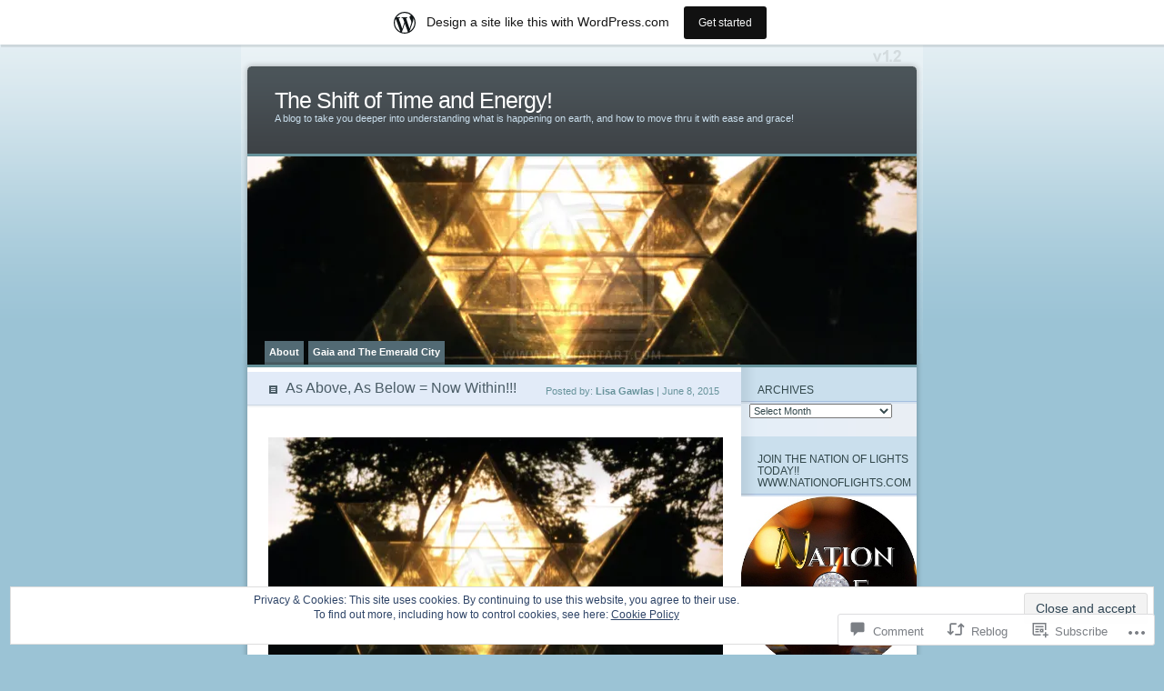

--- FILE ---
content_type: text/html; charset=UTF-8
request_url: https://lisagawlas.wordpress.com/2015/06/08/as-above-as-below-now-within/
body_size: 32436
content:
<!DOCTYPE html PUBLIC "-//W3C//DTD XHTML 1.0 Transitional//EN" "http://www.w3.org/TR/xhtml1/DTD/xhtml1-transitional.dtd">
<html xmlns="http://www.w3.org/1999/xhtml" lang="en">
<head profile="http://gmpg.org/xfn/11">
<meta http-equiv="Content-Type" content="text/html; charset=UTF-8" />
<title>As Above, As Below = Now Within!!! | The Shift of Time and Energy!</title>
<link rel="pingback" href="https://lisagawlas.wordpress.com/xmlrpc.php" />
<meta name='robots' content='max-image-preview:large' />
<meta name="google-site-verification" content="ksK7kU6fZi7r53vtKEAsaXMfqweSAoJ1cNq9foLS4ag" />
<meta name="msvalidate.01" content="9DAD8A2301EB2B2EF246D7E2EC8EEFEB" />
<link rel='dns-prefetch' href='//s0.wp.com' />
<link rel='dns-prefetch' href='//widgets.wp.com' />
<link rel='dns-prefetch' href='//wordpress.com' />
<link rel='dns-prefetch' href='//af.pubmine.com' />
<link rel="alternate" type="application/rss+xml" title="The Shift of Time and Energy! &raquo; Feed" href="https://lisagawlas.wordpress.com/feed/" />
<link rel="alternate" type="application/rss+xml" title="The Shift of Time and Energy! &raquo; Comments Feed" href="https://lisagawlas.wordpress.com/comments/feed/" />
<link rel="alternate" type="application/rss+xml" title="The Shift of Time and Energy! &raquo; As Above, As Below = Now&nbsp;Within!!! Comments Feed" href="https://lisagawlas.wordpress.com/2015/06/08/as-above-as-below-now-within/feed/" />
	<script type="text/javascript">
		/* <![CDATA[ */
		function addLoadEvent(func) {
			var oldonload = window.onload;
			if (typeof window.onload != 'function') {
				window.onload = func;
			} else {
				window.onload = function () {
					oldonload();
					func();
				}
			}
		}
		/* ]]> */
	</script>
	<link crossorigin='anonymous' rel='stylesheet' id='all-css-0-1' href='/_static/??-eJx9jcEOwjAMQ3+IEiZQEQfEt3QllKxtWi2ppv09hQMSAnG0/WzDUo0vrMgKuZmaWiAWWOgaUAWw9bREQpPcAoq5JqcoILom3HqRDfweSBQ7NqFW56N5qS98TCW8C9nNEZU4mNHN0NFP598X8Y2YdAW9Y+6vtY1QPDo2mUSfzUs+D0c72MPuZPfTA0qzWrw=&cssminify=yes' type='text/css' media='all' />
<style id='wp-emoji-styles-inline-css'>

	img.wp-smiley, img.emoji {
		display: inline !important;
		border: none !important;
		box-shadow: none !important;
		height: 1em !important;
		width: 1em !important;
		margin: 0 0.07em !important;
		vertical-align: -0.1em !important;
		background: none !important;
		padding: 0 !important;
	}
/*# sourceURL=wp-emoji-styles-inline-css */
</style>
<link crossorigin='anonymous' rel='stylesheet' id='all-css-2-1' href='/wp-content/plugins/gutenberg-core/v22.2.0/build/styles/block-library/style.css?m=1764855221i&cssminify=yes' type='text/css' media='all' />
<style id='wp-block-library-inline-css'>
.has-text-align-justify {
	text-align:justify;
}
.has-text-align-justify{text-align:justify;}

/*# sourceURL=wp-block-library-inline-css */
</style><style id='global-styles-inline-css'>
:root{--wp--preset--aspect-ratio--square: 1;--wp--preset--aspect-ratio--4-3: 4/3;--wp--preset--aspect-ratio--3-4: 3/4;--wp--preset--aspect-ratio--3-2: 3/2;--wp--preset--aspect-ratio--2-3: 2/3;--wp--preset--aspect-ratio--16-9: 16/9;--wp--preset--aspect-ratio--9-16: 9/16;--wp--preset--color--black: #000000;--wp--preset--color--cyan-bluish-gray: #abb8c3;--wp--preset--color--white: #ffffff;--wp--preset--color--pale-pink: #f78da7;--wp--preset--color--vivid-red: #cf2e2e;--wp--preset--color--luminous-vivid-orange: #ff6900;--wp--preset--color--luminous-vivid-amber: #fcb900;--wp--preset--color--light-green-cyan: #7bdcb5;--wp--preset--color--vivid-green-cyan: #00d084;--wp--preset--color--pale-cyan-blue: #8ed1fc;--wp--preset--color--vivid-cyan-blue: #0693e3;--wp--preset--color--vivid-purple: #9b51e0;--wp--preset--gradient--vivid-cyan-blue-to-vivid-purple: linear-gradient(135deg,rgb(6,147,227) 0%,rgb(155,81,224) 100%);--wp--preset--gradient--light-green-cyan-to-vivid-green-cyan: linear-gradient(135deg,rgb(122,220,180) 0%,rgb(0,208,130) 100%);--wp--preset--gradient--luminous-vivid-amber-to-luminous-vivid-orange: linear-gradient(135deg,rgb(252,185,0) 0%,rgb(255,105,0) 100%);--wp--preset--gradient--luminous-vivid-orange-to-vivid-red: linear-gradient(135deg,rgb(255,105,0) 0%,rgb(207,46,46) 100%);--wp--preset--gradient--very-light-gray-to-cyan-bluish-gray: linear-gradient(135deg,rgb(238,238,238) 0%,rgb(169,184,195) 100%);--wp--preset--gradient--cool-to-warm-spectrum: linear-gradient(135deg,rgb(74,234,220) 0%,rgb(151,120,209) 20%,rgb(207,42,186) 40%,rgb(238,44,130) 60%,rgb(251,105,98) 80%,rgb(254,248,76) 100%);--wp--preset--gradient--blush-light-purple: linear-gradient(135deg,rgb(255,206,236) 0%,rgb(152,150,240) 100%);--wp--preset--gradient--blush-bordeaux: linear-gradient(135deg,rgb(254,205,165) 0%,rgb(254,45,45) 50%,rgb(107,0,62) 100%);--wp--preset--gradient--luminous-dusk: linear-gradient(135deg,rgb(255,203,112) 0%,rgb(199,81,192) 50%,rgb(65,88,208) 100%);--wp--preset--gradient--pale-ocean: linear-gradient(135deg,rgb(255,245,203) 0%,rgb(182,227,212) 50%,rgb(51,167,181) 100%);--wp--preset--gradient--electric-grass: linear-gradient(135deg,rgb(202,248,128) 0%,rgb(113,206,126) 100%);--wp--preset--gradient--midnight: linear-gradient(135deg,rgb(2,3,129) 0%,rgb(40,116,252) 100%);--wp--preset--font-size--small: 13px;--wp--preset--font-size--medium: 20px;--wp--preset--font-size--large: 36px;--wp--preset--font-size--x-large: 42px;--wp--preset--font-family--albert-sans: 'Albert Sans', sans-serif;--wp--preset--font-family--alegreya: Alegreya, serif;--wp--preset--font-family--arvo: Arvo, serif;--wp--preset--font-family--bodoni-moda: 'Bodoni Moda', serif;--wp--preset--font-family--bricolage-grotesque: 'Bricolage Grotesque', sans-serif;--wp--preset--font-family--cabin: Cabin, sans-serif;--wp--preset--font-family--chivo: Chivo, sans-serif;--wp--preset--font-family--commissioner: Commissioner, sans-serif;--wp--preset--font-family--cormorant: Cormorant, serif;--wp--preset--font-family--courier-prime: 'Courier Prime', monospace;--wp--preset--font-family--crimson-pro: 'Crimson Pro', serif;--wp--preset--font-family--dm-mono: 'DM Mono', monospace;--wp--preset--font-family--dm-sans: 'DM Sans', sans-serif;--wp--preset--font-family--dm-serif-display: 'DM Serif Display', serif;--wp--preset--font-family--domine: Domine, serif;--wp--preset--font-family--eb-garamond: 'EB Garamond', serif;--wp--preset--font-family--epilogue: Epilogue, sans-serif;--wp--preset--font-family--fahkwang: Fahkwang, sans-serif;--wp--preset--font-family--figtree: Figtree, sans-serif;--wp--preset--font-family--fira-sans: 'Fira Sans', sans-serif;--wp--preset--font-family--fjalla-one: 'Fjalla One', sans-serif;--wp--preset--font-family--fraunces: Fraunces, serif;--wp--preset--font-family--gabarito: Gabarito, system-ui;--wp--preset--font-family--ibm-plex-mono: 'IBM Plex Mono', monospace;--wp--preset--font-family--ibm-plex-sans: 'IBM Plex Sans', sans-serif;--wp--preset--font-family--ibarra-real-nova: 'Ibarra Real Nova', serif;--wp--preset--font-family--instrument-serif: 'Instrument Serif', serif;--wp--preset--font-family--inter: Inter, sans-serif;--wp--preset--font-family--josefin-sans: 'Josefin Sans', sans-serif;--wp--preset--font-family--jost: Jost, sans-serif;--wp--preset--font-family--libre-baskerville: 'Libre Baskerville', serif;--wp--preset--font-family--libre-franklin: 'Libre Franklin', sans-serif;--wp--preset--font-family--literata: Literata, serif;--wp--preset--font-family--lora: Lora, serif;--wp--preset--font-family--merriweather: Merriweather, serif;--wp--preset--font-family--montserrat: Montserrat, sans-serif;--wp--preset--font-family--newsreader: Newsreader, serif;--wp--preset--font-family--noto-sans-mono: 'Noto Sans Mono', sans-serif;--wp--preset--font-family--nunito: Nunito, sans-serif;--wp--preset--font-family--open-sans: 'Open Sans', sans-serif;--wp--preset--font-family--overpass: Overpass, sans-serif;--wp--preset--font-family--pt-serif: 'PT Serif', serif;--wp--preset--font-family--petrona: Petrona, serif;--wp--preset--font-family--piazzolla: Piazzolla, serif;--wp--preset--font-family--playfair-display: 'Playfair Display', serif;--wp--preset--font-family--plus-jakarta-sans: 'Plus Jakarta Sans', sans-serif;--wp--preset--font-family--poppins: Poppins, sans-serif;--wp--preset--font-family--raleway: Raleway, sans-serif;--wp--preset--font-family--roboto: Roboto, sans-serif;--wp--preset--font-family--roboto-slab: 'Roboto Slab', serif;--wp--preset--font-family--rubik: Rubik, sans-serif;--wp--preset--font-family--rufina: Rufina, serif;--wp--preset--font-family--sora: Sora, sans-serif;--wp--preset--font-family--source-sans-3: 'Source Sans 3', sans-serif;--wp--preset--font-family--source-serif-4: 'Source Serif 4', serif;--wp--preset--font-family--space-mono: 'Space Mono', monospace;--wp--preset--font-family--syne: Syne, sans-serif;--wp--preset--font-family--texturina: Texturina, serif;--wp--preset--font-family--urbanist: Urbanist, sans-serif;--wp--preset--font-family--work-sans: 'Work Sans', sans-serif;--wp--preset--spacing--20: 0.44rem;--wp--preset--spacing--30: 0.67rem;--wp--preset--spacing--40: 1rem;--wp--preset--spacing--50: 1.5rem;--wp--preset--spacing--60: 2.25rem;--wp--preset--spacing--70: 3.38rem;--wp--preset--spacing--80: 5.06rem;--wp--preset--shadow--natural: 6px 6px 9px rgba(0, 0, 0, 0.2);--wp--preset--shadow--deep: 12px 12px 50px rgba(0, 0, 0, 0.4);--wp--preset--shadow--sharp: 6px 6px 0px rgba(0, 0, 0, 0.2);--wp--preset--shadow--outlined: 6px 6px 0px -3px rgb(255, 255, 255), 6px 6px rgb(0, 0, 0);--wp--preset--shadow--crisp: 6px 6px 0px rgb(0, 0, 0);}:where(.is-layout-flex){gap: 0.5em;}:where(.is-layout-grid){gap: 0.5em;}body .is-layout-flex{display: flex;}.is-layout-flex{flex-wrap: wrap;align-items: center;}.is-layout-flex > :is(*, div){margin: 0;}body .is-layout-grid{display: grid;}.is-layout-grid > :is(*, div){margin: 0;}:where(.wp-block-columns.is-layout-flex){gap: 2em;}:where(.wp-block-columns.is-layout-grid){gap: 2em;}:where(.wp-block-post-template.is-layout-flex){gap: 1.25em;}:where(.wp-block-post-template.is-layout-grid){gap: 1.25em;}.has-black-color{color: var(--wp--preset--color--black) !important;}.has-cyan-bluish-gray-color{color: var(--wp--preset--color--cyan-bluish-gray) !important;}.has-white-color{color: var(--wp--preset--color--white) !important;}.has-pale-pink-color{color: var(--wp--preset--color--pale-pink) !important;}.has-vivid-red-color{color: var(--wp--preset--color--vivid-red) !important;}.has-luminous-vivid-orange-color{color: var(--wp--preset--color--luminous-vivid-orange) !important;}.has-luminous-vivid-amber-color{color: var(--wp--preset--color--luminous-vivid-amber) !important;}.has-light-green-cyan-color{color: var(--wp--preset--color--light-green-cyan) !important;}.has-vivid-green-cyan-color{color: var(--wp--preset--color--vivid-green-cyan) !important;}.has-pale-cyan-blue-color{color: var(--wp--preset--color--pale-cyan-blue) !important;}.has-vivid-cyan-blue-color{color: var(--wp--preset--color--vivid-cyan-blue) !important;}.has-vivid-purple-color{color: var(--wp--preset--color--vivid-purple) !important;}.has-black-background-color{background-color: var(--wp--preset--color--black) !important;}.has-cyan-bluish-gray-background-color{background-color: var(--wp--preset--color--cyan-bluish-gray) !important;}.has-white-background-color{background-color: var(--wp--preset--color--white) !important;}.has-pale-pink-background-color{background-color: var(--wp--preset--color--pale-pink) !important;}.has-vivid-red-background-color{background-color: var(--wp--preset--color--vivid-red) !important;}.has-luminous-vivid-orange-background-color{background-color: var(--wp--preset--color--luminous-vivid-orange) !important;}.has-luminous-vivid-amber-background-color{background-color: var(--wp--preset--color--luminous-vivid-amber) !important;}.has-light-green-cyan-background-color{background-color: var(--wp--preset--color--light-green-cyan) !important;}.has-vivid-green-cyan-background-color{background-color: var(--wp--preset--color--vivid-green-cyan) !important;}.has-pale-cyan-blue-background-color{background-color: var(--wp--preset--color--pale-cyan-blue) !important;}.has-vivid-cyan-blue-background-color{background-color: var(--wp--preset--color--vivid-cyan-blue) !important;}.has-vivid-purple-background-color{background-color: var(--wp--preset--color--vivid-purple) !important;}.has-black-border-color{border-color: var(--wp--preset--color--black) !important;}.has-cyan-bluish-gray-border-color{border-color: var(--wp--preset--color--cyan-bluish-gray) !important;}.has-white-border-color{border-color: var(--wp--preset--color--white) !important;}.has-pale-pink-border-color{border-color: var(--wp--preset--color--pale-pink) !important;}.has-vivid-red-border-color{border-color: var(--wp--preset--color--vivid-red) !important;}.has-luminous-vivid-orange-border-color{border-color: var(--wp--preset--color--luminous-vivid-orange) !important;}.has-luminous-vivid-amber-border-color{border-color: var(--wp--preset--color--luminous-vivid-amber) !important;}.has-light-green-cyan-border-color{border-color: var(--wp--preset--color--light-green-cyan) !important;}.has-vivid-green-cyan-border-color{border-color: var(--wp--preset--color--vivid-green-cyan) !important;}.has-pale-cyan-blue-border-color{border-color: var(--wp--preset--color--pale-cyan-blue) !important;}.has-vivid-cyan-blue-border-color{border-color: var(--wp--preset--color--vivid-cyan-blue) !important;}.has-vivid-purple-border-color{border-color: var(--wp--preset--color--vivid-purple) !important;}.has-vivid-cyan-blue-to-vivid-purple-gradient-background{background: var(--wp--preset--gradient--vivid-cyan-blue-to-vivid-purple) !important;}.has-light-green-cyan-to-vivid-green-cyan-gradient-background{background: var(--wp--preset--gradient--light-green-cyan-to-vivid-green-cyan) !important;}.has-luminous-vivid-amber-to-luminous-vivid-orange-gradient-background{background: var(--wp--preset--gradient--luminous-vivid-amber-to-luminous-vivid-orange) !important;}.has-luminous-vivid-orange-to-vivid-red-gradient-background{background: var(--wp--preset--gradient--luminous-vivid-orange-to-vivid-red) !important;}.has-very-light-gray-to-cyan-bluish-gray-gradient-background{background: var(--wp--preset--gradient--very-light-gray-to-cyan-bluish-gray) !important;}.has-cool-to-warm-spectrum-gradient-background{background: var(--wp--preset--gradient--cool-to-warm-spectrum) !important;}.has-blush-light-purple-gradient-background{background: var(--wp--preset--gradient--blush-light-purple) !important;}.has-blush-bordeaux-gradient-background{background: var(--wp--preset--gradient--blush-bordeaux) !important;}.has-luminous-dusk-gradient-background{background: var(--wp--preset--gradient--luminous-dusk) !important;}.has-pale-ocean-gradient-background{background: var(--wp--preset--gradient--pale-ocean) !important;}.has-electric-grass-gradient-background{background: var(--wp--preset--gradient--electric-grass) !important;}.has-midnight-gradient-background{background: var(--wp--preset--gradient--midnight) !important;}.has-small-font-size{font-size: var(--wp--preset--font-size--small) !important;}.has-medium-font-size{font-size: var(--wp--preset--font-size--medium) !important;}.has-large-font-size{font-size: var(--wp--preset--font-size--large) !important;}.has-x-large-font-size{font-size: var(--wp--preset--font-size--x-large) !important;}.has-albert-sans-font-family{font-family: var(--wp--preset--font-family--albert-sans) !important;}.has-alegreya-font-family{font-family: var(--wp--preset--font-family--alegreya) !important;}.has-arvo-font-family{font-family: var(--wp--preset--font-family--arvo) !important;}.has-bodoni-moda-font-family{font-family: var(--wp--preset--font-family--bodoni-moda) !important;}.has-bricolage-grotesque-font-family{font-family: var(--wp--preset--font-family--bricolage-grotesque) !important;}.has-cabin-font-family{font-family: var(--wp--preset--font-family--cabin) !important;}.has-chivo-font-family{font-family: var(--wp--preset--font-family--chivo) !important;}.has-commissioner-font-family{font-family: var(--wp--preset--font-family--commissioner) !important;}.has-cormorant-font-family{font-family: var(--wp--preset--font-family--cormorant) !important;}.has-courier-prime-font-family{font-family: var(--wp--preset--font-family--courier-prime) !important;}.has-crimson-pro-font-family{font-family: var(--wp--preset--font-family--crimson-pro) !important;}.has-dm-mono-font-family{font-family: var(--wp--preset--font-family--dm-mono) !important;}.has-dm-sans-font-family{font-family: var(--wp--preset--font-family--dm-sans) !important;}.has-dm-serif-display-font-family{font-family: var(--wp--preset--font-family--dm-serif-display) !important;}.has-domine-font-family{font-family: var(--wp--preset--font-family--domine) !important;}.has-eb-garamond-font-family{font-family: var(--wp--preset--font-family--eb-garamond) !important;}.has-epilogue-font-family{font-family: var(--wp--preset--font-family--epilogue) !important;}.has-fahkwang-font-family{font-family: var(--wp--preset--font-family--fahkwang) !important;}.has-figtree-font-family{font-family: var(--wp--preset--font-family--figtree) !important;}.has-fira-sans-font-family{font-family: var(--wp--preset--font-family--fira-sans) !important;}.has-fjalla-one-font-family{font-family: var(--wp--preset--font-family--fjalla-one) !important;}.has-fraunces-font-family{font-family: var(--wp--preset--font-family--fraunces) !important;}.has-gabarito-font-family{font-family: var(--wp--preset--font-family--gabarito) !important;}.has-ibm-plex-mono-font-family{font-family: var(--wp--preset--font-family--ibm-plex-mono) !important;}.has-ibm-plex-sans-font-family{font-family: var(--wp--preset--font-family--ibm-plex-sans) !important;}.has-ibarra-real-nova-font-family{font-family: var(--wp--preset--font-family--ibarra-real-nova) !important;}.has-instrument-serif-font-family{font-family: var(--wp--preset--font-family--instrument-serif) !important;}.has-inter-font-family{font-family: var(--wp--preset--font-family--inter) !important;}.has-josefin-sans-font-family{font-family: var(--wp--preset--font-family--josefin-sans) !important;}.has-jost-font-family{font-family: var(--wp--preset--font-family--jost) !important;}.has-libre-baskerville-font-family{font-family: var(--wp--preset--font-family--libre-baskerville) !important;}.has-libre-franklin-font-family{font-family: var(--wp--preset--font-family--libre-franklin) !important;}.has-literata-font-family{font-family: var(--wp--preset--font-family--literata) !important;}.has-lora-font-family{font-family: var(--wp--preset--font-family--lora) !important;}.has-merriweather-font-family{font-family: var(--wp--preset--font-family--merriweather) !important;}.has-montserrat-font-family{font-family: var(--wp--preset--font-family--montserrat) !important;}.has-newsreader-font-family{font-family: var(--wp--preset--font-family--newsreader) !important;}.has-noto-sans-mono-font-family{font-family: var(--wp--preset--font-family--noto-sans-mono) !important;}.has-nunito-font-family{font-family: var(--wp--preset--font-family--nunito) !important;}.has-open-sans-font-family{font-family: var(--wp--preset--font-family--open-sans) !important;}.has-overpass-font-family{font-family: var(--wp--preset--font-family--overpass) !important;}.has-pt-serif-font-family{font-family: var(--wp--preset--font-family--pt-serif) !important;}.has-petrona-font-family{font-family: var(--wp--preset--font-family--petrona) !important;}.has-piazzolla-font-family{font-family: var(--wp--preset--font-family--piazzolla) !important;}.has-playfair-display-font-family{font-family: var(--wp--preset--font-family--playfair-display) !important;}.has-plus-jakarta-sans-font-family{font-family: var(--wp--preset--font-family--plus-jakarta-sans) !important;}.has-poppins-font-family{font-family: var(--wp--preset--font-family--poppins) !important;}.has-raleway-font-family{font-family: var(--wp--preset--font-family--raleway) !important;}.has-roboto-font-family{font-family: var(--wp--preset--font-family--roboto) !important;}.has-roboto-slab-font-family{font-family: var(--wp--preset--font-family--roboto-slab) !important;}.has-rubik-font-family{font-family: var(--wp--preset--font-family--rubik) !important;}.has-rufina-font-family{font-family: var(--wp--preset--font-family--rufina) !important;}.has-sora-font-family{font-family: var(--wp--preset--font-family--sora) !important;}.has-source-sans-3-font-family{font-family: var(--wp--preset--font-family--source-sans-3) !important;}.has-source-serif-4-font-family{font-family: var(--wp--preset--font-family--source-serif-4) !important;}.has-space-mono-font-family{font-family: var(--wp--preset--font-family--space-mono) !important;}.has-syne-font-family{font-family: var(--wp--preset--font-family--syne) !important;}.has-texturina-font-family{font-family: var(--wp--preset--font-family--texturina) !important;}.has-urbanist-font-family{font-family: var(--wp--preset--font-family--urbanist) !important;}.has-work-sans-font-family{font-family: var(--wp--preset--font-family--work-sans) !important;}
/*# sourceURL=global-styles-inline-css */
</style>

<style id='classic-theme-styles-inline-css'>
/*! This file is auto-generated */
.wp-block-button__link{color:#fff;background-color:#32373c;border-radius:9999px;box-shadow:none;text-decoration:none;padding:calc(.667em + 2px) calc(1.333em + 2px);font-size:1.125em}.wp-block-file__button{background:#32373c;color:#fff;text-decoration:none}
/*# sourceURL=/wp-includes/css/classic-themes.min.css */
</style>
<link crossorigin='anonymous' rel='stylesheet' id='all-css-4-1' href='/_static/??-eJx9jksOwjAMRC9EsEAtnwXiKCgfC1LqJIqd9vq4qtgAYmPJM/PsgbkYn5NgEqBmytjuMTH4XFF1KlZAE4QhWhyRNLb1zBv4jc1FGeNcqchsdFJsZOShIP/jBpRi/dOotJ5YDeCW3t5twhRyBdskkxWJ/osCrh5ci2OACavTzyoulflzX7pc6bI7Hk777tx1/fACNXxjkA==&cssminify=yes' type='text/css' media='all' />
<link rel='stylesheet' id='verbum-gutenberg-css-css' href='https://widgets.wp.com/verbum-block-editor/block-editor.css?ver=1738686361' media='all' />
<link crossorigin='anonymous' rel='stylesheet' id='all-css-6-1' href='/_static/??/wp-content/mu-plugins/comment-likes/css/comment-likes.css,/i/noticons/noticons.css,/wp-content/themes/pub/ocean-mist/style.css?m=1741693338j&cssminify=yes' type='text/css' media='all' />
<link crossorigin='anonymous' rel='stylesheet' id='all-css-8-1' href='/_static/??-eJzTLy/QTc7PK0nNK9HPLdUtyClNz8wr1i9KTcrJTwcy0/WTi5G5ekCujj52Temp+bo5+cmJJZn5eSgc3bScxMwikFb7XFtDE1NLExMLc0OTLACohS2q&cssminify=yes' type='text/css' media='all' />
<link crossorigin='anonymous' rel='stylesheet' id='print-css-9-1' href='/wp-content/mu-plugins/global-print/global-print.css?m=1465851035i&cssminify=yes' type='text/css' media='print' />
<style id='jetpack-global-styles-frontend-style-inline-css'>
:root { --font-headings: unset; --font-base: unset; --font-headings-default: -apple-system,BlinkMacSystemFont,"Segoe UI",Roboto,Oxygen-Sans,Ubuntu,Cantarell,"Helvetica Neue",sans-serif; --font-base-default: -apple-system,BlinkMacSystemFont,"Segoe UI",Roboto,Oxygen-Sans,Ubuntu,Cantarell,"Helvetica Neue",sans-serif;}
/*# sourceURL=jetpack-global-styles-frontend-style-inline-css */
</style>
<link crossorigin='anonymous' rel='stylesheet' id='all-css-12-1' href='/_static/??-eJyNjcsKAjEMRX/IGtQZBxfip0hMS9sxTYppGfx7H7gRN+7ugcs5sFRHKi1Ig9Jd5R6zGMyhVaTrh8G6QFHfORhYwlvw6P39PbPENZmt4G/ROQuBKWVkxxrVvuBH1lIoz2waILJekF+HUzlupnG3nQ77YZwfuRJIaQ==&cssminify=yes' type='text/css' media='all' />
<script type="text/javascript" id="wpcom-actionbar-placeholder-js-extra">
/* <![CDATA[ */
var actionbardata = {"siteID":"10486600","postID":"4907","siteURL":"https://lisagawlas.wordpress.com","xhrURL":"https://lisagawlas.wordpress.com/wp-admin/admin-ajax.php","nonce":"ea2019d99d","isLoggedIn":"","statusMessage":"","subsEmailDefault":"instantly","proxyScriptUrl":"https://s0.wp.com/wp-content/js/wpcom-proxy-request.js?m=1513050504i&amp;ver=20211021","shortlink":"https://wp.me/pI02I-1h9","i18n":{"followedText":"New posts from this site will now appear in your \u003Ca href=\"https://wordpress.com/reader\"\u003EReader\u003C/a\u003E","foldBar":"Collapse this bar","unfoldBar":"Expand this bar","shortLinkCopied":"Shortlink copied to clipboard."}};
//# sourceURL=wpcom-actionbar-placeholder-js-extra
/* ]]> */
</script>
<script type="text/javascript" id="jetpack-mu-wpcom-settings-js-before">
/* <![CDATA[ */
var JETPACK_MU_WPCOM_SETTINGS = {"assetsUrl":"https://s0.wp.com/wp-content/mu-plugins/jetpack-mu-wpcom-plugin/sun/jetpack_vendor/automattic/jetpack-mu-wpcom/src/build/"};
//# sourceURL=jetpack-mu-wpcom-settings-js-before
/* ]]> */
</script>
<script crossorigin='anonymous' type='text/javascript'  src='/_static/??/wp-content/js/rlt-proxy.js,/wp-content/blog-plugins/wordads-classes/js/cmp/v2/cmp-non-gdpr.js?m=1720530689j'></script>
<script type="text/javascript" id="rlt-proxy-js-after">
/* <![CDATA[ */
	rltInitialize( {"token":null,"iframeOrigins":["https:\/\/widgets.wp.com"]} );
//# sourceURL=rlt-proxy-js-after
/* ]]> */
</script>
<link rel="EditURI" type="application/rsd+xml" title="RSD" href="https://lisagawlas.wordpress.com/xmlrpc.php?rsd" />
<meta name="generator" content="WordPress.com" />
<link rel="canonical" href="https://lisagawlas.wordpress.com/2015/06/08/as-above-as-below-now-within/" />
<link rel='shortlink' href='https://wp.me/pI02I-1h9' />
<link rel="alternate" type="application/json+oembed" href="https://public-api.wordpress.com/oembed/?format=json&amp;url=https%3A%2F%2Flisagawlas.wordpress.com%2F2015%2F06%2F08%2Fas-above-as-below-now-within%2F&amp;for=wpcom-auto-discovery" /><link rel="alternate" type="application/xml+oembed" href="https://public-api.wordpress.com/oembed/?format=xml&amp;url=https%3A%2F%2Flisagawlas.wordpress.com%2F2015%2F06%2F08%2Fas-above-as-below-now-within%2F&amp;for=wpcom-auto-discovery" />
<!-- Jetpack Open Graph Tags -->
<meta property="og:type" content="article" />
<meta property="og:title" content="As Above, As Below = Now Within!!!" />
<meta property="og:url" content="https://lisagawlas.wordpress.com/2015/06/08/as-above-as-below-now-within/" />
<meta property="og:description" content="&nbsp; Well, it sure seems a lot of folks have been given a heads up about earthy things to come.  So many have shared their own dreams and meditations around very similar things.  One thing&#8217;…" />
<meta property="article:published_time" content="2015-06-08T12:55:56+00:00" />
<meta property="article:modified_time" content="2015-06-08T13:20:58+00:00" />
<meta property="og:site_name" content="The Shift of Time and Energy!" />
<meta property="og:image" content="https://lisagawlas.wordpress.com/wp-content/uploads/2015/06/as_above_so_below_by_louizart.jpg" />
<meta property="og:image:width" content="500" />
<meta property="og:image:height" content="346" />
<meta property="og:image:alt" content="" />
<meta property="og:locale" content="en_US" />
<meta property="fb:app_id" content="249643311490" />
<meta property="article:publisher" content="https://www.facebook.com/WordPresscom" />
<meta name="twitter:creator" content="@lisagawlas" />
<meta name="twitter:text:title" content="As Above, As Below = Now&nbsp;Within!!!" />
<meta name="twitter:image" content="https://lisagawlas.wordpress.com/wp-content/uploads/2015/06/as_above_so_below_by_louizart.jpg?w=640" />
<meta name="twitter:card" content="summary_large_image" />

<!-- End Jetpack Open Graph Tags -->
<link rel="shortcut icon" type="image/x-icon" href="https://secure.gravatar.com/blavatar/e6919cd294bccaaefc98eb29f46724440786b432c79ec45688c3fec76a6ed8b2?s=32" sizes="16x16" />
<link rel="icon" type="image/x-icon" href="https://secure.gravatar.com/blavatar/e6919cd294bccaaefc98eb29f46724440786b432c79ec45688c3fec76a6ed8b2?s=32" sizes="16x16" />
<link rel="apple-touch-icon" href="https://secure.gravatar.com/blavatar/e6919cd294bccaaefc98eb29f46724440786b432c79ec45688c3fec76a6ed8b2?s=114" />
<link rel='openid.server' href='https://lisagawlas.wordpress.com/?openidserver=1' />
<link rel='openid.delegate' href='https://lisagawlas.wordpress.com/' />
<link rel="search" type="application/opensearchdescription+xml" href="https://lisagawlas.wordpress.com/osd.xml" title="The Shift of Time and Energy!" />
<link rel="search" type="application/opensearchdescription+xml" href="https://s1.wp.com/opensearch.xml" title="WordPress.com" />
		<style id="wpcom-hotfix-masterbar-style">
			@media screen and (min-width: 783px) {
				#wpadminbar .quicklinks li#wp-admin-bar-my-account.with-avatar > a img {
					margin-top: 5px;
				}
			}
		</style>
		<meta name="description" content="&nbsp; Well, it sure seems a lot of folks have been given a heads up about earthy things to come.  So many have shared their own dreams and meditations around very similar things.  One thing&#039;s for sure, just like all the energetic changes happening topside, mama uses a lot of messengers to get the word&hellip;" />
	<style type="text/css">
	#mainpic {
		background: url('https://lisagawlas.wordpress.com/wp-content/uploads/2015/08/cropped-the-warrior-arrives.jpg') no-repeat;
	}
	</style>
<script type="text/javascript">
/* <![CDATA[ */
var wa_client = {}; wa_client.cmd = []; wa_client.config = { 'blog_id': 10486600, 'blog_language': 'en', 'is_wordads': false, 'hosting_type': 0, 'afp_account_id': null, 'afp_host_id': 5038568878849053, 'theme': 'pub/ocean-mist', '_': { 'title': 'Advertisement', 'privacy_settings': 'Privacy Settings' }, 'formats': [ 'inline', 'belowpost', 'bottom_sticky', 'sidebar_sticky_right', 'sidebar', 'gutenberg_rectangle', 'gutenberg_leaderboard', 'gutenberg_mobile_leaderboard', 'gutenberg_skyscraper' ] };
/* ]]> */
</script>
		<script type="text/javascript">

			window.doNotSellCallback = function() {

				var linkElements = [
					'a[href="https://wordpress.com/?ref=footer_blog"]',
					'a[href="https://wordpress.com/?ref=footer_website"]',
					'a[href="https://wordpress.com/?ref=vertical_footer"]',
					'a[href^="https://wordpress.com/?ref=footer_segment_"]',
				].join(',');

				var dnsLink = document.createElement( 'a' );
				dnsLink.href = 'https://wordpress.com/advertising-program-optout/';
				dnsLink.classList.add( 'do-not-sell-link' );
				dnsLink.rel = 'nofollow';
				dnsLink.style.marginLeft = '0.5em';
				dnsLink.textContent = 'Do Not Sell or Share My Personal Information';

				var creditLinks = document.querySelectorAll( linkElements );

				if ( 0 === creditLinks.length ) {
					return false;
				}

				Array.prototype.forEach.call( creditLinks, function( el ) {
					el.insertAdjacentElement( 'afterend', dnsLink );
				});

				return true;
			};

		</script>
		<script type="text/javascript">
	window.google_analytics_uacct = "UA-52447-2";
</script>

<script type="text/javascript">
	var _gaq = _gaq || [];
	_gaq.push(['_setAccount', 'UA-52447-2']);
	_gaq.push(['_gat._anonymizeIp']);
	_gaq.push(['_setDomainName', 'wordpress.com']);
	_gaq.push(['_initData']);
	_gaq.push(['_trackPageview']);

	(function() {
		var ga = document.createElement('script'); ga.type = 'text/javascript'; ga.async = true;
		ga.src = ('https:' == document.location.protocol ? 'https://ssl' : 'http://www') + '.google-analytics.com/ga.js';
		(document.getElementsByTagName('head')[0] || document.getElementsByTagName('body')[0]).appendChild(ga);
	})();
</script>
<link crossorigin='anonymous' rel='stylesheet' id='all-css-2-3' href='/_static/??-eJyVjssKwkAMRX/INowP1IX4KdKmg6SdScJkQn+/FR/gTpfncjhcmLVB4Rq5QvZGk9+JDcZYtcPpxWDOcCNG6JPgZGAzaSwtmm3g50CWwVM0wK6IW0wf5z382XseckrDir1hIa0kq/tFbSZ+hK/5Eo6H3fkU9mE7Lr2lXSA=&cssminify=yes' type='text/css' media='all' />
</head>
<body class="wp-singular post-template-default single single-post postid-4907 single-format-standard wp-theme-pubocean-mist customizer-styles-applied jetpack-reblog-enabled has-marketing-bar has-marketing-bar-theme-ocean-mist">

<div id="page">
	<div id="header">
		<h1><a href="https://lisagawlas.wordpress.com/">The Shift of Time and Energy!</a></h1>
		<div class="description">A blog to take you deeper into understanding what is happening on earth, and how to move thru it with ease and grace!&nbsp;</div>
		<div id="mainpic">
			<a href="https://lisagawlas.wordpress.com/">
			<img width="736" height="229" src="https://lisagawlas.wordpress.com/wp-content/uploads/2015/06/as_above_so_below_by_louizart.jpg?w=736&amp;h=229&amp;crop=1" class="attachment-post-thumbnail size-post-thumbnail wp-post-image" alt="" decoding="async" srcset="https://lisagawlas.wordpress.com/wp-content/uploads/2015/06/as_above_so_below_by_louizart.jpg?w=736&amp;h=229&amp;crop=1 736w, https://lisagawlas.wordpress.com/wp-content/uploads/2015/06/as_above_so_below_by_louizart.jpg?w=150&amp;h=47&amp;crop=1 150w, https://lisagawlas.wordpress.com/wp-content/uploads/2015/06/as_above_so_below_by_louizart.jpg?w=300&amp;h=93&amp;crop=1 300w, https://lisagawlas.wordpress.com/wp-content/uploads/2015/06/as_above_so_below_by_louizart.jpg?w=768&amp;h=239&amp;crop=1 768w" sizes="(max-width: 736px) 100vw, 736px" data-attachment-id="4909" data-permalink="https://lisagawlas.wordpress.com/2015/06/08/as-above-as-below-now-within/as_above_so_below_by_louizart/" data-orig-file="https://lisagawlas.wordpress.com/wp-content/uploads/2015/06/as_above_so_below_by_louizart.jpg" data-orig-size="900,622" data-comments-opened="1" data-image-meta="{&quot;aperture&quot;:&quot;0&quot;,&quot;credit&quot;:&quot;&quot;,&quot;camera&quot;:&quot;&quot;,&quot;caption&quot;:&quot;&quot;,&quot;created_timestamp&quot;:&quot;0&quot;,&quot;copyright&quot;:&quot;&quot;,&quot;focal_length&quot;:&quot;0&quot;,&quot;iso&quot;:&quot;0&quot;,&quot;shutter_speed&quot;:&quot;0&quot;,&quot;title&quot;:&quot;&quot;,&quot;orientation&quot;:&quot;0&quot;}" data-image-title="as_above_so_below_by_louizart" data-image-description="" data-image-caption="" data-medium-file="https://lisagawlas.wordpress.com/wp-content/uploads/2015/06/as_above_so_below_by_louizart.jpg?w=300" data-large-file="https://lisagawlas.wordpress.com/wp-content/uploads/2015/06/as_above_so_below_by_louizart.jpg?w=500" />			</a>
		</div>
		<ul class="pagetabs" id="pagetabs">
	<li class="page_item page-item-2"><a href="https://lisagawlas.wordpress.com/about/">About</a></li>
<li class="page_item page-item-7467"><a href="https://lisagawlas.wordpress.com/gaia-and-the-emerald-city/">Gaia and The Emerald&nbsp;City</a></li>
</ul>

	</div>

	<div id="content">

  		<div class="postwrapper wideposts" id="post-4907">
			<div class="title">
				<small>Posted by: <strong>Lisa Gawlas</strong> | June 8, 2015 </small>
				<h2>As Above, As Below = Now&nbsp;Within!!!</h2>
			</div>
			<div class="post-4907 post type-post status-publish format-standard has-post-thumbnail hentry category-48041 category-ascension category-new-earth category-spiritual-understandings category-spirituality category-the-shift tag-andreas-fault tag-creator-energy tag-divine-masculine tag-june tag-pleiades tag-sirius tag-y-chromosome">
				<div class="entry">
			      		<div class="cs-rating pd-rating" id="pd_rating_holder_3257783_post_4907"></div><br/><p><a href="http://theanjananetwork.net/tag/universal-spirituality/"><img data-attachment-id="4909" data-permalink="https://lisagawlas.wordpress.com/2015/06/08/as-above-as-below-now-within/as_above_so_below_by_louizart/" data-orig-file="https://lisagawlas.wordpress.com/wp-content/uploads/2015/06/as_above_so_below_by_louizart.jpg" data-orig-size="900,622" data-comments-opened="1" data-image-meta="{&quot;aperture&quot;:&quot;0&quot;,&quot;credit&quot;:&quot;&quot;,&quot;camera&quot;:&quot;&quot;,&quot;caption&quot;:&quot;&quot;,&quot;created_timestamp&quot;:&quot;0&quot;,&quot;copyright&quot;:&quot;&quot;,&quot;focal_length&quot;:&quot;0&quot;,&quot;iso&quot;:&quot;0&quot;,&quot;shutter_speed&quot;:&quot;0&quot;,&quot;title&quot;:&quot;&quot;,&quot;orientation&quot;:&quot;0&quot;}" data-image-title="as_above_so_below_by_louizart" data-image-description="" data-image-caption="" data-medium-file="https://lisagawlas.wordpress.com/wp-content/uploads/2015/06/as_above_so_below_by_louizart.jpg?w=300" data-large-file="https://lisagawlas.wordpress.com/wp-content/uploads/2015/06/as_above_so_below_by_louizart.jpg?w=500" class="aligncenter size-full wp-image-4909" src="https://lisagawlas.wordpress.com/wp-content/uploads/2015/06/as_above_so_below_by_louizart.jpg?w=500&#038;h=346" alt="as_above_so_below_by_louizart" width="500" height="346" srcset="https://lisagawlas.wordpress.com/wp-content/uploads/2015/06/as_above_so_below_by_louizart.jpg?w=500&amp;h=346 500w, https://lisagawlas.wordpress.com/wp-content/uploads/2015/06/as_above_so_below_by_louizart.jpg?w=150&amp;h=104 150w, https://lisagawlas.wordpress.com/wp-content/uploads/2015/06/as_above_so_below_by_louizart.jpg?w=300&amp;h=207 300w, https://lisagawlas.wordpress.com/wp-content/uploads/2015/06/as_above_so_below_by_louizart.jpg?w=768&amp;h=531 768w, https://lisagawlas.wordpress.com/wp-content/uploads/2015/06/as_above_so_below_by_louizart.jpg 900w" sizes="(max-width: 500px) 100vw, 500px" /></a></p>
<p>&nbsp;</p>
<p>Well, it sure seems a lot of folks have been given a heads up about earthy things to come.  So many have shared their own dreams and meditations around very similar things.  One thing&#8217;s for sure, just like all the energetic changes happening topside, mama uses a lot of messengers to get the word out about what is happening or about to happen from within too.</p>
<p>I actually did a meditation that very same morning I woke up with the CNN channel playing in my dreamtime all night, to see if I could get more information on any of it, I got more than I bargained for.</p>
<p>What I was shown on the earth level is the san Andreas fault running thru California, also, a body of water I am not completely sure the where of, I will explain in a moment, then the two volcano&#8217;s I dreamt about.  Important to note (since I am hearing it lol) is that water/emotions are the element all Life springs forth from.  Spirit explained the way the energy is being shown to me like a Y chromosome (their words exactly.)  The San Andreas fault line would be like the bottom or straight line of the Y, there is a body of water between the two volcanos that transmits an electrical charge to the top two lines of the Y, if I am understanding what I had seen first, the line on the top left of the Y gets hit first, then activates the other side of the Y.  At first I thought the body of water was between the two volcanos, now, I am not 100% sure, someone shared information about Crater Lake in Oregon that may very well be the body of water between the two, especially after I googled the alignment and found this (can I just say, I am truly geographically stupid!! lol)</p>
<p><a href="https://lisagawlas.wordpress.com/wp-content/uploads/2015/06/11119322_10205087706046933_1955151509644000271_n.jpg"><img data-attachment-id="4908" data-permalink="https://lisagawlas.wordpress.com/2015/06/08/as-above-as-below-now-within/11119322_10205087706046933_1955151509644000271_n/" data-orig-file="https://lisagawlas.wordpress.com/wp-content/uploads/2015/06/11119322_10205087706046933_1955151509644000271_n.jpg" data-orig-size="660,872" data-comments-opened="1" data-image-meta="{&quot;aperture&quot;:&quot;0&quot;,&quot;credit&quot;:&quot;&quot;,&quot;camera&quot;:&quot;&quot;,&quot;caption&quot;:&quot;&quot;,&quot;created_timestamp&quot;:&quot;0&quot;,&quot;copyright&quot;:&quot;&quot;,&quot;focal_length&quot;:&quot;0&quot;,&quot;iso&quot;:&quot;0&quot;,&quot;shutter_speed&quot;:&quot;0&quot;,&quot;title&quot;:&quot;&quot;,&quot;orientation&quot;:&quot;0&quot;}" data-image-title="11119322_10205087706046933_1955151509644000271_n" data-image-description="" data-image-caption="" data-medium-file="https://lisagawlas.wordpress.com/wp-content/uploads/2015/06/11119322_10205087706046933_1955151509644000271_n.jpg?w=227" data-large-file="https://lisagawlas.wordpress.com/wp-content/uploads/2015/06/11119322_10205087706046933_1955151509644000271_n.jpg?w=500" class="aligncenter size-large wp-image-4908" src="https://lisagawlas.wordpress.com/wp-content/uploads/2015/06/11119322_10205087706046933_1955151509644000271_n.jpg?w=500&#038;h=661" alt="11119322_10205087706046933_1955151509644000271_n" width="500" height="661" srcset="https://lisagawlas.wordpress.com/wp-content/uploads/2015/06/11119322_10205087706046933_1955151509644000271_n.jpg?w=500 500w, https://lisagawlas.wordpress.com/wp-content/uploads/2015/06/11119322_10205087706046933_1955151509644000271_n.jpg?w=114 114w, https://lisagawlas.wordpress.com/wp-content/uploads/2015/06/11119322_10205087706046933_1955151509644000271_n.jpg?w=227 227w, https://lisagawlas.wordpress.com/wp-content/uploads/2015/06/11119322_10205087706046933_1955151509644000271_n.jpg 660w" sizes="(max-width: 500px) 100vw, 500px" /></a></p>
<p>What I found interesting about the use of the Y chromosome analogy from my meditation is spirit was talking about the masculine/creator energy being fully released to the new earth thru these channels&#8230; volcanos.  Then I got a full on surprise when my team switched my view to the sky and explained what is happening above us, again staying with the Y chromosome energy, they showed the right side of the top of the Y aligned directly with the Pleiades, the left side with Sirius and the lower part of the Y being the alignment to earth.  Full on creator energy above and below and coming thru the Humans fully aligned (clear within) with the two systems.</p>
<p>What all this means to us&#8230; I suppose we shall see.  I do want to add a link in here that was just emailed to me as I am typing this out about a Super volcano now steaming in Indonesia:  <a href="http://dutchsinse.com/6082015-mount-sinabung-erupts-lake-toba-supervolcano-now-steaming-emitting-foul-odors-of-gas/" target="_blank">http://dutchsinse.com/6082015-mount-sinabung-erupts-lake-toba-supervolcano-now-steaming-emitting-foul-odors-of-gas/</a></p>
<p>I have only had one reading since that dream, and her reading was very interesting.  The way I have been seeing the new earth, June&#8217;s earth energy has been consistently like the blue-white image of earth we see from space.  On the 6th, it changed a bit.  No more blue was visible in her reading, instead it was all white, cloud like energy that she was poking up out of.  Directly from the Center sun was a wide beam of golden energy rays engorging her entire abdomen, filling her (I now realize) with the Y chromosome energy I had seen via the Pleiades and Sirius&#8230; (Be perfectly clear, this has nothing to do with boy/girl, man/woman at all.  It has everything to do with the system called Divine Feminine (which she had to be the foundation that the DIvine Masculine Pours into) and the Divine Masculine.  Dreamer and Creator energy in one singular vessel (the cleared human.)</p>
<p>Altho I couldn&#8217;t see below the surface of the cloud energy in her reading, her team was kind enough to move what was happening under all those clouds into my kitchen, to my left (physical life) for understanding.  All I could relate what I was seeing is to the transformer toys, in the midst of changing from one form to another.  Perhaps&#8230; from half an equation to a whole equation&#8230;. Super In-Powered!!</p>
<p>Actually, I just became vividly reminded of something that was given thru the Superpowers course, aligning directly with the full Creation power of Gaia via a power rock and actually a reversal of energies.  We have been so accustomed to sending Gaia energy, anchoring in energies like she isn&#8217;t the first one to receive them herself&#8230; and now we are anchoring to her true, loving, power.  In another session, we anchor the fullness of source energy into us&#8230; we are the Living Conduit of creation in body.  But of course!!  As Above, As Below = NOW Within us, if we allow it!!</p>
<p>I think yesterday that above energy musta ran thru me.  OMG I woke up with such a massive all around neck ache that moved into the very base of my skull and started to create a movement of energy around my brain, circular and creating light spins off and on with that wonderful thing called nausea&#8230; can I say holy flipping headache batman!!  By mid-day the energy created a palpable lump/sore spot direct on my Xiphoid Process of the Sternum&#8230; ouchies!!  As the day progressed (or is that digressed lol) OHHHHHH the bowels&#8230; holy heavens!!  I find the stomach itself interesting, it gets nauseous when the head spins or hurts like hell, it gets nauseous when the bowels are in movement, contracting and expanding.  I was up until about mid-night, then it all went away just like that.  This morning, other than being tired from staying up to late&#8230; my body is back to its perfect self.</p>
<p>I have decided, I really need more than one or two readings a day to figure out the larger picture of what is happening thru June.  It really is amazing how vital the daily puzzle pieces are to a clearer picture the next day.  I finally cleaned up my June calendar and there is now plenty of space of new readings.  So I am offering a <a href="http://www.mysoulcenter.com/energy_readings.html" target="_blank">Pre-Solstice Special</a>!!</p>
<p>On that note&#8230; Have an amazing day, I love you soooooooooo much!!!</p>
<p>((((HUGZ))))) of Inner Power and Outer Creation to ALL!!!!</p>
<p>Lisa Gawlas     <a href="http://www.mysoulcenter.com/energy_readings.html" target="_blank">www.mysoulcenter.com/energy_readings.html</a></p>
<p><span style="color:#800000;"><strong>P.S.  Pre-Solstice Special:  Save $10 on a 30 minute reading, <a href="http://www.mysoulcenter.com/energy_readings.html" target="_blank">now only $49!!  </a></strong></span></p>
<p><span style="color:#800080;"><strong>P.S.S.  Join me and <em><a style="color:#800080;" href="https://www.youtube.com/user/KelliInTheRaw" target="_blank">Kelli In the Raw</a> </em>this <span style="color:#0000ff;">Thursday June 18th</span> at 10am MDT.</strong></span>  I have no idea what we will talk about, but I am sure we will make it all funny as hell!!</p>
<p><a href="https://www.youtube.com/user/KelliInTheRaw"><img data-attachment-id="4902" data-permalink="https://lisagawlas.wordpress.com/2015/06/05/the-christed-earth-and-and-your-presence/raw-stuff/" data-orig-file="https://lisagawlas.wordpress.com/wp-content/uploads/2015/06/raw-stuff.jpg" data-orig-size="960,600" data-comments-opened="1" data-image-meta="{&quot;aperture&quot;:&quot;0&quot;,&quot;credit&quot;:&quot;&quot;,&quot;camera&quot;:&quot;&quot;,&quot;caption&quot;:&quot;&quot;,&quot;created_timestamp&quot;:&quot;0&quot;,&quot;copyright&quot;:&quot;&quot;,&quot;focal_length&quot;:&quot;0&quot;,&quot;iso&quot;:&quot;0&quot;,&quot;shutter_speed&quot;:&quot;0&quot;,&quot;title&quot;:&quot;&quot;,&quot;orientation&quot;:&quot;0&quot;}" data-image-title="raw stuff!!" data-image-description="" data-image-caption="" data-medium-file="https://lisagawlas.wordpress.com/wp-content/uploads/2015/06/raw-stuff.jpg?w=300" data-large-file="https://lisagawlas.wordpress.com/wp-content/uploads/2015/06/raw-stuff.jpg?w=500" class="aligncenter size-medium wp-image-4902" src="https://lisagawlas.wordpress.com/wp-content/uploads/2015/06/raw-stuff.jpg?w=300&#038;h=188" alt="raw stuff!!" width="300" height="188" srcset="https://lisagawlas.wordpress.com/wp-content/uploads/2015/06/raw-stuff.jpg?w=300 300w, https://lisagawlas.wordpress.com/wp-content/uploads/2015/06/raw-stuff.jpg?w=600 600w, https://lisagawlas.wordpress.com/wp-content/uploads/2015/06/raw-stuff.jpg?w=150 150w" sizes="(max-width: 300px) 100vw, 300px" /></a></p>
<p>&nbsp;</p>
<p>&nbsp;</p>
<div id="atatags-370373-69720fe4f1d4f">
		<script type="text/javascript">
			__ATA = window.__ATA || {};
			__ATA.cmd = window.__ATA.cmd || [];
			__ATA.cmd.push(function() {
				__ATA.initVideoSlot('atatags-370373-69720fe4f1d4f', {
					sectionId: '370373',
					format: 'inread'
				});
			});
		</script>
	</div><span id="wordads-inline-marker" style="display: none;"></span><div id="jp-post-flair" class="sharedaddy sd-rating-enabled sd-like-enabled sd-sharing-enabled"><div class="sharedaddy sd-sharing-enabled"><div class="robots-nocontent sd-block sd-social sd-social-icon-text sd-sharing"><h3 class="sd-title">Share this:</h3><div class="sd-content"><ul><li class="share-facebook"><a rel="nofollow noopener noreferrer"
				data-shared="sharing-facebook-4907"
				class="share-facebook sd-button share-icon"
				href="https://lisagawlas.wordpress.com/2015/06/08/as-above-as-below-now-within/?share=facebook"
				target="_blank"
				aria-labelledby="sharing-facebook-4907"
				>
				<span id="sharing-facebook-4907" hidden>Share on Facebook (Opens in new window)</span>
				<span>Facebook</span>
			</a></li><li class="share-twitter"><a rel="nofollow noopener noreferrer"
				data-shared="sharing-twitter-4907"
				class="share-twitter sd-button share-icon"
				href="https://lisagawlas.wordpress.com/2015/06/08/as-above-as-below-now-within/?share=twitter"
				target="_blank"
				aria-labelledby="sharing-twitter-4907"
				>
				<span id="sharing-twitter-4907" hidden>Share on X (Opens in new window)</span>
				<span>X</span>
			</a></li><li class="share-linkedin"><a rel="nofollow noopener noreferrer"
				data-shared="sharing-linkedin-4907"
				class="share-linkedin sd-button share-icon"
				href="https://lisagawlas.wordpress.com/2015/06/08/as-above-as-below-now-within/?share=linkedin"
				target="_blank"
				aria-labelledby="sharing-linkedin-4907"
				>
				<span id="sharing-linkedin-4907" hidden>Share on LinkedIn (Opens in new window)</span>
				<span>LinkedIn</span>
			</a></li><li class="share-print"><a rel="nofollow noopener noreferrer"
				data-shared="sharing-print-4907"
				class="share-print sd-button share-icon"
				href="https://lisagawlas.wordpress.com/2015/06/08/as-above-as-below-now-within/#print?share=print"
				target="_blank"
				aria-labelledby="sharing-print-4907"
				>
				<span id="sharing-print-4907" hidden>Print (Opens in new window)</span>
				<span>Print</span>
			</a></li><li class="share-reddit"><a rel="nofollow noopener noreferrer"
				data-shared="sharing-reddit-4907"
				class="share-reddit sd-button share-icon"
				href="https://lisagawlas.wordpress.com/2015/06/08/as-above-as-below-now-within/?share=reddit"
				target="_blank"
				aria-labelledby="sharing-reddit-4907"
				>
				<span id="sharing-reddit-4907" hidden>Share on Reddit (Opens in new window)</span>
				<span>Reddit</span>
			</a></li><li class="share-email"><a rel="nofollow noopener noreferrer"
				data-shared="sharing-email-4907"
				class="share-email sd-button share-icon"
				href="mailto:?subject=%5BShared%20Post%5D%20As%20Above%2C%20As%20Below%20%3D%20Now%20Within%21%21%21&#038;body=https%3A%2F%2Flisagawlas.wordpress.com%2F2015%2F06%2F08%2Fas-above-as-below-now-within%2F&#038;share=email"
				target="_blank"
				aria-labelledby="sharing-email-4907"
				data-email-share-error-title="Do you have email set up?" data-email-share-error-text="If you&#039;re having problems sharing via email, you might not have email set up for your browser. You may need to create a new email yourself." data-email-share-nonce="14db750abb" data-email-share-track-url="https://lisagawlas.wordpress.com/2015/06/08/as-above-as-below-now-within/?share=email">
				<span id="sharing-email-4907" hidden>Email a link to a friend (Opens in new window)</span>
				<span>Email</span>
			</a></li><li class="share-pinterest"><a rel="nofollow noopener noreferrer"
				data-shared="sharing-pinterest-4907"
				class="share-pinterest sd-button share-icon"
				href="https://lisagawlas.wordpress.com/2015/06/08/as-above-as-below-now-within/?share=pinterest"
				target="_blank"
				aria-labelledby="sharing-pinterest-4907"
				>
				<span id="sharing-pinterest-4907" hidden>Share on Pinterest (Opens in new window)</span>
				<span>Pinterest</span>
			</a></li><li class="share-tumblr"><a rel="nofollow noopener noreferrer"
				data-shared="sharing-tumblr-4907"
				class="share-tumblr sd-button share-icon"
				href="https://lisagawlas.wordpress.com/2015/06/08/as-above-as-below-now-within/?share=tumblr"
				target="_blank"
				aria-labelledby="sharing-tumblr-4907"
				>
				<span id="sharing-tumblr-4907" hidden>Share on Tumblr (Opens in new window)</span>
				<span>Tumblr</span>
			</a></li><li class="share-telegram"><a rel="nofollow noopener noreferrer"
				data-shared="sharing-telegram-4907"
				class="share-telegram sd-button share-icon"
				href="https://lisagawlas.wordpress.com/2015/06/08/as-above-as-below-now-within/?share=telegram"
				target="_blank"
				aria-labelledby="sharing-telegram-4907"
				>
				<span id="sharing-telegram-4907" hidden>Share on Telegram (Opens in new window)</span>
				<span>Telegram</span>
			</a></li><li class="share-pocket"><a rel="nofollow noopener noreferrer"
				data-shared="sharing-pocket-4907"
				class="share-pocket sd-button share-icon"
				href="https://lisagawlas.wordpress.com/2015/06/08/as-above-as-below-now-within/?share=pocket"
				target="_blank"
				aria-labelledby="sharing-pocket-4907"
				>
				<span id="sharing-pocket-4907" hidden>Share on Pocket (Opens in new window)</span>
				<span>Pocket</span>
			</a></li><li class="share-jetpack-whatsapp"><a rel="nofollow noopener noreferrer"
				data-shared="sharing-whatsapp-4907"
				class="share-jetpack-whatsapp sd-button share-icon"
				href="https://lisagawlas.wordpress.com/2015/06/08/as-above-as-below-now-within/?share=jetpack-whatsapp"
				target="_blank"
				aria-labelledby="sharing-whatsapp-4907"
				>
				<span id="sharing-whatsapp-4907" hidden>Share on WhatsApp (Opens in new window)</span>
				<span>WhatsApp</span>
			</a></li><li class="share-end"></li></ul></div></div></div><div class='sharedaddy sd-block sd-like jetpack-likes-widget-wrapper jetpack-likes-widget-unloaded' id='like-post-wrapper-10486600-4907-69720fe4f296b' data-src='//widgets.wp.com/likes/index.html?ver=20260122#blog_id=10486600&amp;post_id=4907&amp;origin=lisagawlas.wordpress.com&amp;obj_id=10486600-4907-69720fe4f296b' data-name='like-post-frame-10486600-4907-69720fe4f296b' data-title='Like or Reblog'><div class='likes-widget-placeholder post-likes-widget-placeholder' style='height: 55px;'><span class='button'><span>Like</span></span> <span class='loading'>Loading...</span></div><span class='sd-text-color'></span><a class='sd-link-color'></a></div></div>							        	</div>
			    	<div class="postinfo">
					<p>Posted in <a href="https://lisagawlas.wordpress.com/category/2015/" rel="category tag">2015</a>, <a href="https://lisagawlas.wordpress.com/category/ascension/" rel="category tag">ascension</a>, <a href="https://lisagawlas.wordpress.com/category/new-earth/" rel="category tag">new earth</a>, <a href="https://lisagawlas.wordpress.com/category/spiritual-understandings/" rel="category tag">Spiritual Understandings</a>, <a href="https://lisagawlas.wordpress.com/category/spirituality/" rel="category tag">spirituality</a>, <a href="https://lisagawlas.wordpress.com/category/the-shift/" rel="category tag">The Shift</a> | Tags: <a href="https://lisagawlas.wordpress.com/tag/andreas-fault/" rel="tag">andreas fault</a>, <a href="https://lisagawlas.wordpress.com/tag/creator-energy/" rel="tag">creator energy</a>, <a href="https://lisagawlas.wordpress.com/tag/divine-masculine/" rel="tag">divine masculine</a>, <a href="https://lisagawlas.wordpress.com/tag/june/" rel="tag">june</a>, <a href="https://lisagawlas.wordpress.com/tag/pleiades/" rel="tag">pleiades</a>, <a href="https://lisagawlas.wordpress.com/tag/sirius/" rel="tag">sirius</a>, <a href="https://lisagawlas.wordpress.com/tag/y-chromosome/" rel="tag">Y chromosome</a></p>
			  	</div>
			</div>
			<div class="navigation">
				<div class="alignleft">&laquo; <a href="https://lisagawlas.wordpress.com/2015/06/06/from-my-dreamtime-mt-st-helens-and-mt-rainiers-release-potential/" rel="prev">From My Dreamtime: Mt. St. Helens and Mt. Rainiers Release&nbsp;Potential.</a></div>
				<div class="alignright"><a href="https://lisagawlas.wordpress.com/2015/06/09/the-ascended-ones-the-new-earth-and-you/" rel="next">The Ascended Ones, The New Earth and&nbsp;YOU!!</a> &raquo;</div>
			</div>
			<br style="clear:both" />
		</div>

	
<!-- You can start editing here. -->

		<div class="title">
		<h2 id="comments">Responses</h2>
		</div>
		<ol class="commentlist">
			<li class="comment byuser comment-author-unityoness2013 even thread-even depth-1 archive" id="comment-11201">
		<div class="entry">
			<img referrerpolicy="no-referrer" alt='unityoness2013&#039;s avatar' src='https://0.gravatar.com/avatar/606a2a2a4ea1685f0e9391b095b4e234a56f14d8de418111adb6db8d6630653c?s=48&#038;d=identicon&#038;r=G' srcset='https://0.gravatar.com/avatar/606a2a2a4ea1685f0e9391b095b4e234a56f14d8de418111adb6db8d6630653c?s=48&#038;d=identicon&#038;r=G 1x, https://0.gravatar.com/avatar/606a2a2a4ea1685f0e9391b095b4e234a56f14d8de418111adb6db8d6630653c?s=72&#038;d=identicon&#038;r=G 1.5x, https://0.gravatar.com/avatar/606a2a2a4ea1685f0e9391b095b4e234a56f14d8de418111adb6db8d6630653c?s=96&#038;d=identicon&#038;r=G 2x, https://0.gravatar.com/avatar/606a2a2a4ea1685f0e9391b095b4e234a56f14d8de418111adb6db8d6630653c?s=144&#038;d=identicon&#038;r=G 3x, https://0.gravatar.com/avatar/606a2a2a4ea1685f0e9391b095b4e234a56f14d8de418111adb6db8d6630653c?s=192&#038;d=identicon&#038;r=G 4x' class='avatar avatar-48' height='48' width='48' loading='lazy' decoding='async' />			<p>Reblogged this on <a href="https://unity2013.wordpress.com/2015/06/08/as-above-as-below-now-within/" rel="nofollow">unity2013</a>.</p>
<p id="comment-like-11201" data-liked=comment-not-liked class="comment-likes comment-not-liked"><a href="https://lisagawlas.wordpress.com/2015/06/08/as-above-as-below-now-within/?like_comment=11201&#038;_wpnonce=1da4383cc4" class="comment-like-link needs-login" rel="nofollow" data-blog="10486600"><span>Like</span></a><span id="comment-like-count-11201" class="comment-like-feedback">Like</span></p>
			<ul class="buttons">
				<li></li>
			</ul>
		</div>
		<div class="postinfo">
			<p>By: <strong><a href="http://unity2013.wordpress.com" class="url" rel="ugc external nofollow">unityoness2013</a></strong> on June 8, 2015 <br /> at 4:55 pm</p>
			<p><a rel="nofollow" class="comment-reply-link" href="https://lisagawlas.wordpress.com/2015/06/08/as-above-as-below-now-within/?replytocom=11201#respond" data-commentid="11201" data-postid="4907" data-belowelement="comment-11201" data-respondelement="respond" data-replyto="Reply to unityoness2013" aria-label="Reply to unityoness2013">Reply</a></p>
			<p></p>
		</div>
</li><!-- #comment-## -->
	<li class="comment byuser comment-author-wavelightz odd alt thread-odd thread-alt depth-1 archive" id="comment-11202">
		<div class="entry">
			<img referrerpolicy="no-referrer" alt='The Wave&#039;s avatar' src='https://2.gravatar.com/avatar/e2422d96f4786334e24ce671eb9e30808440ceed76b3c6850ec3894b37b09a3f?s=48&#038;d=identicon&#038;r=G' srcset='https://2.gravatar.com/avatar/e2422d96f4786334e24ce671eb9e30808440ceed76b3c6850ec3894b37b09a3f?s=48&#038;d=identicon&#038;r=G 1x, https://2.gravatar.com/avatar/e2422d96f4786334e24ce671eb9e30808440ceed76b3c6850ec3894b37b09a3f?s=72&#038;d=identicon&#038;r=G 1.5x, https://2.gravatar.com/avatar/e2422d96f4786334e24ce671eb9e30808440ceed76b3c6850ec3894b37b09a3f?s=96&#038;d=identicon&#038;r=G 2x, https://2.gravatar.com/avatar/e2422d96f4786334e24ce671eb9e30808440ceed76b3c6850ec3894b37b09a3f?s=144&#038;d=identicon&#038;r=G 3x, https://2.gravatar.com/avatar/e2422d96f4786334e24ce671eb9e30808440ceed76b3c6850ec3894b37b09a3f?s=192&#038;d=identicon&#038;r=G 4x' class='avatar avatar-48' height='48' width='48' loading='lazy' decoding='async' />			<p>Reblogged this on <a href="https://infiniteshift.wordpress.com/2015/06/08/as-above-as-below-now-within/" rel="nofollow">Infinite Shift | Ascension | First Wave Volunteers | Starseeds | Lightworkers | Blue Rays</a>.</p>
<p id="comment-like-11202" data-liked=comment-not-liked class="comment-likes comment-not-liked"><a href="https://lisagawlas.wordpress.com/2015/06/08/as-above-as-below-now-within/?like_comment=11202&#038;_wpnonce=8cd6c955d9" class="comment-like-link needs-login" rel="nofollow" data-blog="10486600"><span>Like</span></a><span id="comment-like-count-11202" class="comment-like-feedback">Like</span></p>
			<ul class="buttons">
				<li></li>
			</ul>
		</div>
		<div class="postinfo">
			<p>By: <strong>Iconoclast</strong> on June 8, 2015 <br /> at 11:29 pm</p>
			<p><a rel="nofollow" class="comment-reply-link" href="https://lisagawlas.wordpress.com/2015/06/08/as-above-as-below-now-within/?replytocom=11202#respond" data-commentid="11202" data-postid="4907" data-belowelement="comment-11202" data-respondelement="respond" data-replyto="Reply to Iconoclast" aria-label="Reply to Iconoclast">Reply</a></p>
			<p></p>
		</div>
</li><!-- #comment-## -->
		</ol>

		<div class="navigation">
			<div class="alignleft"></div>
			<div class="alignright"></div>
		</div>
		<br />



	<div id="respond" class="comment-respond">
		<h3 id="reply-title" class="comment-reply-title">Leave a comment <small><a rel="nofollow" id="cancel-comment-reply-link" href="/2015/06/08/as-above-as-below-now-within/#respond" style="display:none;">Cancel reply</a></small></h3><form action="https://lisagawlas.wordpress.com/wp-comments-post.php" method="post" id="commentform" class="comment-form">


<div class="comment-form__verbum transparent"></div><div class="verbum-form-meta"><input type='hidden' name='comment_post_ID' value='4907' id='comment_post_ID' />
<input type='hidden' name='comment_parent' id='comment_parent' value='0' />

			<input type="hidden" name="highlander_comment_nonce" id="highlander_comment_nonce" value="278e753780" />
			<input type="hidden" name="verbum_show_subscription_modal" value="" /></div><p style="display: none;"><input type="hidden" id="akismet_comment_nonce" name="akismet_comment_nonce" value="099a700390" /></p><p style="display: none !important;" class="akismet-fields-container" data-prefix="ak_"><label>&#916;<textarea name="ak_hp_textarea" cols="45" rows="8" maxlength="100"></textarea></label><input type="hidden" id="ak_js_1" name="ak_js" value="114"/><script type="text/javascript">
/* <![CDATA[ */
document.getElementById( "ak_js_1" ).setAttribute( "value", ( new Date() ).getTime() );
/* ]]> */
</script>
</p></form>	</div><!-- #respond -->
	

	
	<div class="title">
		<h2>Categories</h2>
	</div>
	<div class="post-4907 post type-post status-publish format-standard has-post-thumbnail hentry category-48041 category-ascension category-new-earth category-spiritual-understandings category-spirituality category-the-shift tag-andreas-fault tag-creator-energy tag-divine-masculine tag-june tag-pleiades tag-sirius tag-y-chromosome">
	  <ul class="catlist">
        	<li class="cat-item cat-item-1173184"><a href="https://lisagawlas.wordpress.com/category/2014/">2014</a>
</li>
	<li class="cat-item cat-item-48041"><a href="https://lisagawlas.wordpress.com/category/2015/">2015</a>
</li>
	<li class="cat-item cat-item-708859"><a href="https://lisagawlas.wordpress.com/category/2016/">2016</a>
</li>
	<li class="cat-item cat-item-2063728"><a href="https://lisagawlas.wordpress.com/category/2018/">2018</a>
</li>
	<li class="cat-item cat-item-65608"><a href="https://lisagawlas.wordpress.com/category/2020/">2020</a>
</li>
	<li class="cat-item cat-item-438430688"><a href="https://lisagawlas.wordpress.com/category/ascended-2/">Ascended</a>
</li>
	<li class="cat-item cat-item-193199"><a href="https://lisagawlas.wordpress.com/category/ascension/">ascension</a>
</li>
	<li class="cat-item cat-item-34947663"><a href="https://lisagawlas.wordpress.com/category/astrology-2/">Astrology</a>
</li>
	<li class="cat-item cat-item-91134547"><a href="https://lisagawlas.wordpress.com/category/divine-counterpart-manifestation/">Divine Counterpart Manifestation</a>
</li>
	<li class="cat-item cat-item-320057536"><a href="https://lisagawlas.wordpress.com/category/et-connections-2/">ET Connections</a>
</li>
	<li class="cat-item cat-item-34979026"><a href="https://lisagawlas.wordpress.com/category/garden-of-eden-2/">Garden of Eden</a>
</li>
	<li class="cat-item cat-item-7816"><a href="https://lisagawlas.wordpress.com/category/god/">god</a>
</li>
	<li class="cat-item cat-item-6197"><a href="https://lisagawlas.wordpress.com/category/meditation/">meditation</a>
</li>
	<li class="cat-item cat-item-506996"><a href="https://lisagawlas.wordpress.com/category/new-earth/">new earth</a>
</li>
	<li class="cat-item cat-item-27665121"><a href="https://lisagawlas.wordpress.com/category/spiritual-understandings/">Spiritual Understandings</a>
<ul class='children'>
	<li class="cat-item cat-item-932973"><a href="https://lisagawlas.wordpress.com/category/spiritual-understandings/the-wonder-of-you/">The Wonder of YOU!</a>
</li>
	<li class="cat-item cat-item-27784535"><a href="https://lisagawlas.wordpress.com/category/spiritual-understandings/understanding-life-and-ways-to-help-you-to-move-thru-it-with-ease/">Understanding Life &#8211; and ways to help you to move thru it with ease!</a>
</li>
	<li class="cat-item cat-item-27665166"><a href="https://lisagawlas.wordpress.com/category/spiritual-understandings/understanding-the-matrix-of-mind-body-and-soul/">Understanding the Matrix of Mind, Body and Soul</a>
</li>
</ul>
</li>
	<li class="cat-item cat-item-1494"><a href="https://lisagawlas.wordpress.com/category/spirituality/">spirituality</a>
</li>
	<li class="cat-item cat-item-6224"><a href="https://lisagawlas.wordpress.com/category/the-emerald-city/">the emerald city</a>
</li>
	<li class="cat-item cat-item-979839"><a href="https://lisagawlas.wordpress.com/category/the-shift/">The Shift</a>
<ul class='children'>
	<li class="cat-item cat-item-38494"><a href="https://lisagawlas.wordpress.com/category/the-shift/2012/">2012</a>
</li>
	<li class="cat-item cat-item-755991"><a href="https://lisagawlas.wordpress.com/category/the-shift/2013/">2013</a>
</li>
</ul>
</li>
	  </ul>
	</div>

  </div>

<div id="sidebar">
	
	<div id="archives-3" class="widget widget_archive"><div class="title"> <h2>Archives</h2> </div>		<label class="screen-reader-text" for="archives-dropdown-3">Archives</label>
		<select id="archives-dropdown-3" name="archive-dropdown">
			
			<option value="">Select Month</option>
				<option value='https://lisagawlas.wordpress.com/2021/05/'> May 2021 &nbsp;(6)</option>
	<option value='https://lisagawlas.wordpress.com/2021/04/'> April 2021 &nbsp;(4)</option>
	<option value='https://lisagawlas.wordpress.com/2021/03/'> March 2021 &nbsp;(3)</option>
	<option value='https://lisagawlas.wordpress.com/2021/02/'> February 2021 &nbsp;(4)</option>
	<option value='https://lisagawlas.wordpress.com/2021/01/'> January 2021 &nbsp;(3)</option>
	<option value='https://lisagawlas.wordpress.com/2020/12/'> December 2020 &nbsp;(3)</option>
	<option value='https://lisagawlas.wordpress.com/2020/11/'> November 2020 &nbsp;(4)</option>
	<option value='https://lisagawlas.wordpress.com/2020/10/'> October 2020 &nbsp;(7)</option>
	<option value='https://lisagawlas.wordpress.com/2020/09/'> September 2020 &nbsp;(7)</option>
	<option value='https://lisagawlas.wordpress.com/2020/08/'> August 2020 &nbsp;(5)</option>
	<option value='https://lisagawlas.wordpress.com/2020/07/'> July 2020 &nbsp;(5)</option>
	<option value='https://lisagawlas.wordpress.com/2020/06/'> June 2020 &nbsp;(5)</option>
	<option value='https://lisagawlas.wordpress.com/2020/05/'> May 2020 &nbsp;(4)</option>
	<option value='https://lisagawlas.wordpress.com/2020/04/'> April 2020 &nbsp;(3)</option>
	<option value='https://lisagawlas.wordpress.com/2020/03/'> March 2020 &nbsp;(4)</option>
	<option value='https://lisagawlas.wordpress.com/2020/02/'> February 2020 &nbsp;(1)</option>
	<option value='https://lisagawlas.wordpress.com/2020/01/'> January 2020 &nbsp;(4)</option>
	<option value='https://lisagawlas.wordpress.com/2019/12/'> December 2019 &nbsp;(1)</option>
	<option value='https://lisagawlas.wordpress.com/2019/11/'> November 2019 &nbsp;(2)</option>
	<option value='https://lisagawlas.wordpress.com/2019/10/'> October 2019 &nbsp;(3)</option>
	<option value='https://lisagawlas.wordpress.com/2019/09/'> September 2019 &nbsp;(3)</option>
	<option value='https://lisagawlas.wordpress.com/2019/08/'> August 2019 &nbsp;(8)</option>
	<option value='https://lisagawlas.wordpress.com/2019/07/'> July 2019 &nbsp;(6)</option>
	<option value='https://lisagawlas.wordpress.com/2019/06/'> June 2019 &nbsp;(4)</option>
	<option value='https://lisagawlas.wordpress.com/2019/05/'> May 2019 &nbsp;(9)</option>
	<option value='https://lisagawlas.wordpress.com/2019/04/'> April 2019 &nbsp;(6)</option>
	<option value='https://lisagawlas.wordpress.com/2019/03/'> March 2019 &nbsp;(11)</option>
	<option value='https://lisagawlas.wordpress.com/2019/02/'> February 2019 &nbsp;(5)</option>
	<option value='https://lisagawlas.wordpress.com/2019/01/'> January 2019 &nbsp;(8)</option>
	<option value='https://lisagawlas.wordpress.com/2018/12/'> December 2018 &nbsp;(8)</option>
	<option value='https://lisagawlas.wordpress.com/2018/11/'> November 2018 &nbsp;(3)</option>
	<option value='https://lisagawlas.wordpress.com/2018/10/'> October 2018 &nbsp;(10)</option>
	<option value='https://lisagawlas.wordpress.com/2018/09/'> September 2018 &nbsp;(7)</option>
	<option value='https://lisagawlas.wordpress.com/2018/08/'> August 2018 &nbsp;(11)</option>
	<option value='https://lisagawlas.wordpress.com/2018/07/'> July 2018 &nbsp;(15)</option>
	<option value='https://lisagawlas.wordpress.com/2018/06/'> June 2018 &nbsp;(10)</option>
	<option value='https://lisagawlas.wordpress.com/2018/05/'> May 2018 &nbsp;(11)</option>
	<option value='https://lisagawlas.wordpress.com/2018/04/'> April 2018 &nbsp;(8)</option>
	<option value='https://lisagawlas.wordpress.com/2018/03/'> March 2018 &nbsp;(18)</option>
	<option value='https://lisagawlas.wordpress.com/2018/02/'> February 2018 &nbsp;(12)</option>
	<option value='https://lisagawlas.wordpress.com/2018/01/'> January 2018 &nbsp;(11)</option>
	<option value='https://lisagawlas.wordpress.com/2017/12/'> December 2017 &nbsp;(14)</option>
	<option value='https://lisagawlas.wordpress.com/2017/11/'> November 2017 &nbsp;(16)</option>
	<option value='https://lisagawlas.wordpress.com/2017/10/'> October 2017 &nbsp;(12)</option>
	<option value='https://lisagawlas.wordpress.com/2017/09/'> September 2017 &nbsp;(3)</option>
	<option value='https://lisagawlas.wordpress.com/2017/08/'> August 2017 &nbsp;(10)</option>
	<option value='https://lisagawlas.wordpress.com/2017/07/'> July 2017 &nbsp;(21)</option>
	<option value='https://lisagawlas.wordpress.com/2017/06/'> June 2017 &nbsp;(13)</option>
	<option value='https://lisagawlas.wordpress.com/2017/05/'> May 2017 &nbsp;(18)</option>
	<option value='https://lisagawlas.wordpress.com/2017/04/'> April 2017 &nbsp;(13)</option>
	<option value='https://lisagawlas.wordpress.com/2017/03/'> March 2017 &nbsp;(18)</option>
	<option value='https://lisagawlas.wordpress.com/2017/02/'> February 2017 &nbsp;(24)</option>
	<option value='https://lisagawlas.wordpress.com/2017/01/'> January 2017 &nbsp;(21)</option>
	<option value='https://lisagawlas.wordpress.com/2016/12/'> December 2016 &nbsp;(14)</option>
	<option value='https://lisagawlas.wordpress.com/2016/11/'> November 2016 &nbsp;(19)</option>
	<option value='https://lisagawlas.wordpress.com/2016/10/'> October 2016 &nbsp;(15)</option>
	<option value='https://lisagawlas.wordpress.com/2016/09/'> September 2016 &nbsp;(5)</option>
	<option value='https://lisagawlas.wordpress.com/2016/08/'> August 2016 &nbsp;(8)</option>
	<option value='https://lisagawlas.wordpress.com/2016/07/'> July 2016 &nbsp;(5)</option>
	<option value='https://lisagawlas.wordpress.com/2016/06/'> June 2016 &nbsp;(22)</option>
	<option value='https://lisagawlas.wordpress.com/2016/05/'> May 2016 &nbsp;(23)</option>
	<option value='https://lisagawlas.wordpress.com/2016/04/'> April 2016 &nbsp;(26)</option>
	<option value='https://lisagawlas.wordpress.com/2016/03/'> March 2016 &nbsp;(26)</option>
	<option value='https://lisagawlas.wordpress.com/2016/02/'> February 2016 &nbsp;(27)</option>
	<option value='https://lisagawlas.wordpress.com/2016/01/'> January 2016 &nbsp;(21)</option>
	<option value='https://lisagawlas.wordpress.com/2015/12/'> December 2015 &nbsp;(17)</option>
	<option value='https://lisagawlas.wordpress.com/2015/11/'> November 2015 &nbsp;(22)</option>
	<option value='https://lisagawlas.wordpress.com/2015/10/'> October 2015 &nbsp;(20)</option>
	<option value='https://lisagawlas.wordpress.com/2015/09/'> September 2015 &nbsp;(22)</option>
	<option value='https://lisagawlas.wordpress.com/2015/08/'> August 2015 &nbsp;(24)</option>
	<option value='https://lisagawlas.wordpress.com/2015/07/'> July 2015 &nbsp;(16)</option>
	<option value='https://lisagawlas.wordpress.com/2015/06/'> June 2015 &nbsp;(20)</option>
	<option value='https://lisagawlas.wordpress.com/2015/05/'> May 2015 &nbsp;(19)</option>
	<option value='https://lisagawlas.wordpress.com/2015/04/'> April 2015 &nbsp;(17)</option>
	<option value='https://lisagawlas.wordpress.com/2015/03/'> March 2015 &nbsp;(17)</option>
	<option value='https://lisagawlas.wordpress.com/2015/02/'> February 2015 &nbsp;(23)</option>
	<option value='https://lisagawlas.wordpress.com/2015/01/'> January 2015 &nbsp;(13)</option>
	<option value='https://lisagawlas.wordpress.com/2014/12/'> December 2014 &nbsp;(20)</option>
	<option value='https://lisagawlas.wordpress.com/2014/11/'> November 2014 &nbsp;(22)</option>
	<option value='https://lisagawlas.wordpress.com/2014/10/'> October 2014 &nbsp;(16)</option>
	<option value='https://lisagawlas.wordpress.com/2014/09/'> September 2014 &nbsp;(21)</option>
	<option value='https://lisagawlas.wordpress.com/2014/08/'> August 2014 &nbsp;(10)</option>
	<option value='https://lisagawlas.wordpress.com/2014/07/'> July 2014 &nbsp;(20)</option>
	<option value='https://lisagawlas.wordpress.com/2014/06/'> June 2014 &nbsp;(14)</option>
	<option value='https://lisagawlas.wordpress.com/2014/05/'> May 2014 &nbsp;(16)</option>
	<option value='https://lisagawlas.wordpress.com/2014/04/'> April 2014 &nbsp;(14)</option>
	<option value='https://lisagawlas.wordpress.com/2014/03/'> March 2014 &nbsp;(16)</option>
	<option value='https://lisagawlas.wordpress.com/2014/02/'> February 2014 &nbsp;(22)</option>
	<option value='https://lisagawlas.wordpress.com/2014/01/'> January 2014 &nbsp;(12)</option>
	<option value='https://lisagawlas.wordpress.com/2013/12/'> December 2013 &nbsp;(16)</option>
	<option value='https://lisagawlas.wordpress.com/2013/11/'> November 2013 &nbsp;(10)</option>
	<option value='https://lisagawlas.wordpress.com/2013/10/'> October 2013 &nbsp;(5)</option>
	<option value='https://lisagawlas.wordpress.com/2013/09/'> September 2013 &nbsp;(20)</option>
	<option value='https://lisagawlas.wordpress.com/2013/08/'> August 2013 &nbsp;(24)</option>
	<option value='https://lisagawlas.wordpress.com/2013/07/'> July 2013 &nbsp;(19)</option>
	<option value='https://lisagawlas.wordpress.com/2013/06/'> June 2013 &nbsp;(13)</option>
	<option value='https://lisagawlas.wordpress.com/2013/05/'> May 2013 &nbsp;(18)</option>
	<option value='https://lisagawlas.wordpress.com/2013/04/'> April 2013 &nbsp;(17)</option>
	<option value='https://lisagawlas.wordpress.com/2013/03/'> March 2013 &nbsp;(26)</option>
	<option value='https://lisagawlas.wordpress.com/2013/02/'> February 2013 &nbsp;(27)</option>
	<option value='https://lisagawlas.wordpress.com/2013/01/'> January 2013 &nbsp;(23)</option>
	<option value='https://lisagawlas.wordpress.com/2012/12/'> December 2012 &nbsp;(15)</option>
	<option value='https://lisagawlas.wordpress.com/2012/11/'> November 2012 &nbsp;(22)</option>
	<option value='https://lisagawlas.wordpress.com/2012/10/'> October 2012 &nbsp;(33)</option>
	<option value='https://lisagawlas.wordpress.com/2012/09/'> September 2012 &nbsp;(16)</option>
	<option value='https://lisagawlas.wordpress.com/2012/08/'> August 2012 &nbsp;(24)</option>
	<option value='https://lisagawlas.wordpress.com/2012/07/'> July 2012 &nbsp;(31)</option>
	<option value='https://lisagawlas.wordpress.com/2012/06/'> June 2012 &nbsp;(25)</option>
	<option value='https://lisagawlas.wordpress.com/2012/05/'> May 2012 &nbsp;(29)</option>
	<option value='https://lisagawlas.wordpress.com/2012/04/'> April 2012 &nbsp;(22)</option>
	<option value='https://lisagawlas.wordpress.com/2012/03/'> March 2012 &nbsp;(26)</option>
	<option value='https://lisagawlas.wordpress.com/2012/02/'> February 2012 &nbsp;(26)</option>
	<option value='https://lisagawlas.wordpress.com/2012/01/'> January 2012 &nbsp;(26)</option>
	<option value='https://lisagawlas.wordpress.com/2011/12/'> December 2011 &nbsp;(12)</option>
	<option value='https://lisagawlas.wordpress.com/2011/11/'> November 2011 &nbsp;(14)</option>
	<option value='https://lisagawlas.wordpress.com/2011/10/'> October 2011 &nbsp;(19)</option>
	<option value='https://lisagawlas.wordpress.com/2011/09/'> September 2011 &nbsp;(4)</option>
	<option value='https://lisagawlas.wordpress.com/2011/08/'> August 2011 &nbsp;(2)</option>
	<option value='https://lisagawlas.wordpress.com/2011/07/'> July 2011 &nbsp;(3)</option>
	<option value='https://lisagawlas.wordpress.com/2011/06/'> June 2011 &nbsp;(1)</option>
	<option value='https://lisagawlas.wordpress.com/2011/05/'> May 2011 &nbsp;(4)</option>
	<option value='https://lisagawlas.wordpress.com/2011/04/'> April 2011 &nbsp;(3)</option>
	<option value='https://lisagawlas.wordpress.com/2011/03/'> March 2011 &nbsp;(2)</option>
	<option value='https://lisagawlas.wordpress.com/2011/02/'> February 2011 &nbsp;(4)</option>
	<option value='https://lisagawlas.wordpress.com/2011/01/'> January 2011 &nbsp;(2)</option>
	<option value='https://lisagawlas.wordpress.com/2010/12/'> December 2010 &nbsp;(4)</option>
	<option value='https://lisagawlas.wordpress.com/2010/11/'> November 2010 &nbsp;(7)</option>
	<option value='https://lisagawlas.wordpress.com/2010/10/'> October 2010 &nbsp;(3)</option>
	<option value='https://lisagawlas.wordpress.com/2010/09/'> September 2010 &nbsp;(1)</option>
	<option value='https://lisagawlas.wordpress.com/2010/08/'> August 2010 &nbsp;(4)</option>
	<option value='https://lisagawlas.wordpress.com/2009/11/'> November 2009 &nbsp;(7)</option>

		</select>

			<script type="text/javascript">
/* <![CDATA[ */

( ( dropdownId ) => {
	const dropdown = document.getElementById( dropdownId );
	function onSelectChange() {
		setTimeout( () => {
			if ( 'escape' === dropdown.dataset.lastkey ) {
				return;
			}
			if ( dropdown.value ) {
				document.location.href = dropdown.value;
			}
		}, 250 );
	}
	function onKeyUp( event ) {
		if ( 'Escape' === event.key ) {
			dropdown.dataset.lastkey = 'escape';
		} else {
			delete dropdown.dataset.lastkey;
		}
	}
	function onClick() {
		delete dropdown.dataset.lastkey;
	}
	dropdown.addEventListener( 'keyup', onKeyUp );
	dropdown.addEventListener( 'click', onClick );
	dropdown.addEventListener( 'change', onSelectChange );
})( "archives-dropdown-3" );

//# sourceURL=WP_Widget_Archives%3A%3Awidget
/* ]]> */
</script>
</div><div id="media_image-5" class="widget widget_media_image"><div class="title"> <h2>Join The Nation of Lights Today!! www.nationoflights.com</h2> </div><style>.widget.widget_media_image { overflow: hidden; }.widget.widget_media_image img { height: auto; max-width: 100%; }</style><img width="360" height="360" src="https://lisagawlas.wordpress.com/wp-content/uploads/2017/07/small-logo.jpg?w=360" class="image wp-image-19072  attachment-360x360 size-360x360" alt="" style="max-width: 100%; height: auto;" decoding="async" loading="lazy" srcset="https://lisagawlas.wordpress.com/wp-content/uploads/2017/07/small-logo.jpg 360w, https://lisagawlas.wordpress.com/wp-content/uploads/2017/07/small-logo.jpg?w=150 150w, https://lisagawlas.wordpress.com/wp-content/uploads/2017/07/small-logo.jpg?w=300 300w" sizes="(max-width: 360px) 100vw, 360px" data-attachment-id="19072" data-permalink="https://lisagawlas.wordpress.com/small-logo/" data-orig-file="https://lisagawlas.wordpress.com/wp-content/uploads/2017/07/small-logo.jpg" data-orig-size="360,360" data-comments-opened="1" data-image-meta="{&quot;aperture&quot;:&quot;0&quot;,&quot;credit&quot;:&quot;&quot;,&quot;camera&quot;:&quot;&quot;,&quot;caption&quot;:&quot;&quot;,&quot;created_timestamp&quot;:&quot;0&quot;,&quot;copyright&quot;:&quot;&quot;,&quot;focal_length&quot;:&quot;0&quot;,&quot;iso&quot;:&quot;0&quot;,&quot;shutter_speed&quot;:&quot;0&quot;,&quot;title&quot;:&quot;&quot;,&quot;orientation&quot;:&quot;1&quot;}" data-image-title="small logo" data-image-description="" data-image-caption="" data-medium-file="https://lisagawlas.wordpress.com/wp-content/uploads/2017/07/small-logo.jpg?w=300" data-large-file="https://lisagawlas.wordpress.com/wp-content/uploads/2017/07/small-logo.jpg?w=360" /></div><div id="search-3" class="widget widget_search"><form method="get" id="searchform" action="https://lisagawlas.wordpress.com/">
	<div>
		<input type="text" name="s" id="s" placeholder="Search" />
		<input type="image" src="https://s0.wp.com/wp-content/themes/pub/ocean-mist/images/button-search.gif?m=1179531410i" id="searchsubmit" value="Search" />
	</div>
</form>
</div><div id="media_image-4" class="widget widget_media_image"><div class="title"> <h2>Donations gladly accepted! We are each a domino in life&#8217;s Agenda.</h2> </div><style>.widget.widget_media_image { overflow: hidden; }.widget.widget_media_image img { height: auto; max-width: 100%; }</style><a href="https://www.paypal.com/cgi-bin/webscr?cmd=_s-xclick&#038;hosted_button_id=3TYBTP4DG2MTJ"><img class="image alignnone" src="https://www.paypal.com/en_US/i/btn/btn_donateCC_LG.gif" alt="" width="147" height="47" /></a></div><div id="blog_subscription-3" class="widget widget_blog_subscription jetpack_subscription_widget"><div class="title"> <h2><label for="subscribe-field">Follow Blog via Email</label></h2> </div>

			<div class="wp-block-jetpack-subscriptions__container">
			<form
				action="https://subscribe.wordpress.com"
				method="post"
				accept-charset="utf-8"
				data-blog="10486600"
				data-post_access_level="everybody"
				id="subscribe-blog"
			>
				<p>Enter your email address to follow this blog and receive notifications of new posts by email.</p>
				<p id="subscribe-email">
					<label
						id="subscribe-field-label"
						for="subscribe-field"
						class="screen-reader-text"
					>
						Email Address:					</label>

					<input
							type="email"
							name="email"
							autocomplete="email"
							
							style="width: 95%; padding: 1px 10px"
							placeholder="Email Address"
							value=""
							id="subscribe-field"
							required
						/>				</p>

				<p id="subscribe-submit"
									>
					<input type="hidden" name="action" value="subscribe"/>
					<input type="hidden" name="blog_id" value="10486600"/>
					<input type="hidden" name="source" value="https://lisagawlas.wordpress.com/2015/06/08/as-above-as-below-now-within/"/>
					<input type="hidden" name="sub-type" value="widget"/>
					<input type="hidden" name="redirect_fragment" value="subscribe-blog"/>
					<input type="hidden" id="_wpnonce" name="_wpnonce" value="c35130ec27" />					<button type="submit"
													class="wp-block-button__link"
																	>
						Follow					</button>
				</p>
			</form>
							<div class="wp-block-jetpack-subscriptions__subscount">
					Join 4,085 other subscribers				</div>
						</div>
			
</div><div id="linkcat-584135261" class="widget widget_links"><div class="title"> <h2>Join The Nation</h2> </div>
	<ul class='xoxo blogroll'>
<li><a href="http:www.nationoflights.com" rel="me noopener" title="Join a community of consciously / purposely evolving souls together as One!!" target="_blank">The Nation of Lights</a>
Join a community of consciously / purposely evolving souls together as One!!</li>

	</ul>
</div>
<div id="linkcat-1356" class="widget widget_links"><div class="title"> <h2>Blogroll</h2> </div>
	<ul class='xoxo blogroll'>
<li><a href="http://energycreatesenergyva.wordpress.com/" rel="child noopener" title="Introducing my son, Christopher as he opens up and shares his heart, his understandings, his journey with us." target="_blank">Energy Creates Energy</a></li>
<li><a href="http://www.massageinsights.blogspot.com" title="Shared wisdomed that come thru my massage sessions!">Insights from the Massage Table</a></li>
<li><a href="http://intergalacticconnections.wordpress.com/" rel="me noopener" title="Sharing stories of our ET connections." target="_blank">InterGalactic Connections</a></li>
<li><a href="http://livingshambhala.wordpress.com/" title="Shambhala is a real energy / frequency and we are now re-membering how to live it!">Living the Energy of Shambhala</a></li>
<li><a href="http://canseer.wordpress.com/" rel="me">My Loving Journey With Can-Seer (aka cancer)</a></li>
<li><a href="http:www.nationoflights.com" rel="me noopener" title="Join a community of consciously / purposely evolving souls together as One!!" target="_blank">The Nation of Lights</a></li>

	</ul>
</div>
<div id="linkcat-584135261" class="widget widget_links"><div class="title"> <h2>Join The Nation</h2> </div>
	<ul class='xoxo blogroll'>
<li><a href="http:www.nationoflights.com" rel="me noopener" title="Join a community of consciously / purposely evolving souls together as One!!" target="_blank">The Nation of Lights</a></li>

	</ul>
</div>
<div id="linkcat-27665719" class="widget widget_links"><div class="title"> <h2>Lisa's personal websites</h2> </div>
	<ul class='xoxo blogroll'>
<li><a href="http://www.facebook.com/lisagawlas#/" rel="noopener" target="_blank">Facebook</a></li>
<li><a href="http://mysoulcenter.com/energy_readings.html">Phone Reading with Lisa</a></li>
<li><a href="http://mysoulcenter.com" rel="me noopener" title="Services and Information available for your spiritual understandings!" target="_blank">The Soul Center</a></li>

	</ul>
</div>
</div>


  <div id="footer">
    <div id="footer-top"></div>
	<p><a href="https://wordpress.com/?ref=footer_website" rel="nofollow">Create a free website or blog at WordPress.com.</a></p>
  </div>
</div>
<!--  -->
<script type="speculationrules">
{"prefetch":[{"source":"document","where":{"and":[{"href_matches":"/*"},{"not":{"href_matches":["/wp-*.php","/wp-admin/*","/files/*","/wp-content/*","/wp-content/plugins/*","/wp-content/themes/pub/ocean-mist/*","/*\\?(.+)"]}},{"not":{"selector_matches":"a[rel~=\"nofollow\"]"}},{"not":{"selector_matches":".no-prefetch, .no-prefetch a"}}]},"eagerness":"conservative"}]}
</script>
<script type="text/javascript" src="//0.gravatar.com/js/hovercards/hovercards.min.js?ver=202604924dcd77a86c6f1d3698ec27fc5da92b28585ddad3ee636c0397cf312193b2a1" id="grofiles-cards-js"></script>
<script type="text/javascript" id="wpgroho-js-extra">
/* <![CDATA[ */
var WPGroHo = {"my_hash":""};
//# sourceURL=wpgroho-js-extra
/* ]]> */
</script>
<script crossorigin='anonymous' type='text/javascript'  src='/wp-content/mu-plugins/gravatar-hovercards/wpgroho.js?m=1610363240i'></script>

	<script>
		// Initialize and attach hovercards to all gravatars
		( function() {
			function init() {
				if ( typeof Gravatar === 'undefined' ) {
					return;
				}

				if ( typeof Gravatar.init !== 'function' ) {
					return;
				}

				Gravatar.profile_cb = function ( hash, id ) {
					WPGroHo.syncProfileData( hash, id );
				};

				Gravatar.my_hash = WPGroHo.my_hash;
				Gravatar.init(
					'body',
					'#wp-admin-bar-my-account',
					{
						i18n: {
							'Edit your profile →': 'Edit your profile →',
							'View profile →': 'View profile →',
							'Contact': 'Contact',
							'Send money': 'Send money',
							'Sorry, we are unable to load this Gravatar profile.': 'Sorry, we are unable to load this Gravatar profile.',
							'Gravatar not found.': 'Gravatar not found.',
							'Too Many Requests.': 'Too Many Requests.',
							'Internal Server Error.': 'Internal Server Error.',
							'Is this you?': 'Is this you?',
							'Claim your free profile.': 'Claim your free profile.',
							'Email': 'Email',
							'Home Phone': 'Home Phone',
							'Work Phone': 'Work Phone',
							'Cell Phone': 'Cell Phone',
							'Contact Form': 'Contact Form',
							'Calendar': 'Calendar',
						},
					}
				);
			}

			if ( document.readyState !== 'loading' ) {
				init();
			} else {
				document.addEventListener( 'DOMContentLoaded', init );
			}
		} )();
	</script>

		<div style="display:none">
	<div class="grofile-hash-map-f707902ad73592131d0c2e59186512bc">
	</div>
	<div class="grofile-hash-map-56dbdbd768ccea7c01448d9b25f922db">
	</div>
	</div>
		<!-- CCPA [start] -->
		<script type="text/javascript">
			( function () {

				var setupPrivacy = function() {

					// Minimal Mozilla Cookie library
					// https://developer.mozilla.org/en-US/docs/Web/API/Document/cookie/Simple_document.cookie_framework
					var cookieLib = window.cookieLib = {getItem:function(e){return e&&decodeURIComponent(document.cookie.replace(new RegExp("(?:(?:^|.*;)\\s*"+encodeURIComponent(e).replace(/[\-\.\+\*]/g,"\\$&")+"\\s*\\=\\s*([^;]*).*$)|^.*$"),"$1"))||null},setItem:function(e,o,n,t,r,i){if(!e||/^(?:expires|max\-age|path|domain|secure)$/i.test(e))return!1;var c="";if(n)switch(n.constructor){case Number:c=n===1/0?"; expires=Fri, 31 Dec 9999 23:59:59 GMT":"; max-age="+n;break;case String:c="; expires="+n;break;case Date:c="; expires="+n.toUTCString()}return"rootDomain"!==r&&".rootDomain"!==r||(r=(".rootDomain"===r?".":"")+document.location.hostname.split(".").slice(-2).join(".")),document.cookie=encodeURIComponent(e)+"="+encodeURIComponent(o)+c+(r?"; domain="+r:"")+(t?"; path="+t:"")+(i?"; secure":""),!0}};

					// Implement IAB USP API.
					window.__uspapi = function( command, version, callback ) {

						// Validate callback.
						if ( typeof callback !== 'function' ) {
							return;
						}

						// Validate the given command.
						if ( command !== 'getUSPData' || version !== 1 ) {
							callback( null, false );
							return;
						}

						// Check for GPC. If set, override any stored cookie.
						if ( navigator.globalPrivacyControl ) {
							callback( { version: 1, uspString: '1YYN' }, true );
							return;
						}

						// Check for cookie.
						var consent = cookieLib.getItem( 'usprivacy' );

						// Invalid cookie.
						if ( null === consent ) {
							callback( null, false );
							return;
						}

						// Everything checks out. Fire the provided callback with the consent data.
						callback( { version: 1, uspString: consent }, true );
					};

					// Initialization.
					document.addEventListener( 'DOMContentLoaded', function() {

						// Internal functions.
						var setDefaultOptInCookie = function() {
							var value = '1YNN';
							var domain = '.wordpress.com' === location.hostname.slice( -14 ) ? '.rootDomain' : location.hostname;
							cookieLib.setItem( 'usprivacy', value, 365 * 24 * 60 * 60, '/', domain );
						};

						var setDefaultOptOutCookie = function() {
							var value = '1YYN';
							var domain = '.wordpress.com' === location.hostname.slice( -14 ) ? '.rootDomain' : location.hostname;
							cookieLib.setItem( 'usprivacy', value, 24 * 60 * 60, '/', domain );
						};

						var setDefaultNotApplicableCookie = function() {
							var value = '1---';
							var domain = '.wordpress.com' === location.hostname.slice( -14 ) ? '.rootDomain' : location.hostname;
							cookieLib.setItem( 'usprivacy', value, 24 * 60 * 60, '/', domain );
						};

						var setCcpaAppliesCookie = function( applies ) {
							var domain = '.wordpress.com' === location.hostname.slice( -14 ) ? '.rootDomain' : location.hostname;
							cookieLib.setItem( 'ccpa_applies', applies, 24 * 60 * 60, '/', domain );
						}

						var maybeCallDoNotSellCallback = function() {
							if ( 'function' === typeof window.doNotSellCallback ) {
								return window.doNotSellCallback();
							}

							return false;
						}

						// Look for usprivacy cookie first.
						var usprivacyCookie = cookieLib.getItem( 'usprivacy' );

						// Found a usprivacy cookie.
						if ( null !== usprivacyCookie ) {

							// If the cookie indicates that CCPA does not apply, then bail.
							if ( '1---' === usprivacyCookie ) {
								return;
							}

							// CCPA applies, so call our callback to add Do Not Sell link to the page.
							maybeCallDoNotSellCallback();

							// We're all done, no more processing needed.
							return;
						}

						// We don't have a usprivacy cookie, so check to see if we have a CCPA applies cookie.
						var ccpaCookie = cookieLib.getItem( 'ccpa_applies' );

						// No CCPA applies cookie found, so we'll need to geolocate if this visitor is from California.
						// This needs to happen client side because we do not have region geo data in our $SERVER headers,
						// only country data -- therefore we can't vary cache on the region.
						if ( null === ccpaCookie ) {

							var request = new XMLHttpRequest();
							request.open( 'GET', 'https://public-api.wordpress.com/geo/', true );

							request.onreadystatechange = function () {
								if ( 4 === this.readyState ) {
									if ( 200 === this.status ) {

										// Got a geo response. Parse out the region data.
										var data = JSON.parse( this.response );
										var region      = data.region ? data.region.toLowerCase() : '';
										var ccpa_applies = ['california', 'colorado', 'connecticut', 'delaware', 'indiana', 'iowa', 'montana', 'new jersey', 'oregon', 'tennessee', 'texas', 'utah', 'virginia'].indexOf( region ) > -1;
										// Set CCPA applies cookie. This keeps us from having to make a geo request too frequently.
										setCcpaAppliesCookie( ccpa_applies );

										// Check if CCPA applies to set the proper usprivacy cookie.
										if ( ccpa_applies ) {
											if ( maybeCallDoNotSellCallback() ) {
												// Do Not Sell link added, so set default opt-in.
												setDefaultOptInCookie();
											} else {
												// Failed showing Do Not Sell link as required, so default to opt-OUT just to be safe.
												setDefaultOptOutCookie();
											}
										} else {
											// CCPA does not apply.
											setDefaultNotApplicableCookie();
										}
									} else {
										// Could not geo, so let's assume for now that CCPA applies to be safe.
										setCcpaAppliesCookie( true );
										if ( maybeCallDoNotSellCallback() ) {
											// Do Not Sell link added, so set default opt-in.
											setDefaultOptInCookie();
										} else {
											// Failed showing Do Not Sell link as required, so default to opt-OUT just to be safe.
											setDefaultOptOutCookie();
										}
									}
								}
							};

							// Send the geo request.
							request.send();
						} else {
							// We found a CCPA applies cookie.
							if ( ccpaCookie === 'true' ) {
								if ( maybeCallDoNotSellCallback() ) {
									// Do Not Sell link added, so set default opt-in.
									setDefaultOptInCookie();
								} else {
									// Failed showing Do Not Sell link as required, so default to opt-OUT just to be safe.
									setDefaultOptOutCookie();
								}
							} else {
								// CCPA does not apply.
								setDefaultNotApplicableCookie();
							}
						}
					} );
				};

				// Kickoff initialization.
				if ( window.defQueue && defQueue.isLOHP && defQueue.isLOHP === 2020 ) {
					defQueue.items.push( setupPrivacy );
				} else {
					setupPrivacy();
				}

			} )();
		</script>

		<!-- CCPA [end] -->
		<div class="widget widget_eu_cookie_law_widget">
<div
	class="hide-on-button ads-active"
	data-hide-timeout="30"
	data-consent-expiration="180"
	id="eu-cookie-law"
	style="display: none"
>
	<form method="post">
		<input type="submit" value="Close and accept" class="accept" />

		Privacy &amp; Cookies: This site uses cookies. By continuing to use this website, you agree to their use. <br />
To find out more, including how to control cookies, see here:
				<a href="https://automattic.com/cookies/" rel="nofollow">
			Cookie Policy		</a>
 </form>
</div>
</div>		<div id="actionbar" dir="ltr" style="display: none;"
			class="actnbr-pub-ocean-mist actnbr-has-follow actnbr-has-actions">
		<ul>
								<li class="actnbr-btn actnbr-hidden">
						<a class="actnbr-action actnbr-actn-comment" href="https://lisagawlas.wordpress.com/2015/06/08/as-above-as-below-now-within/#comments">
							<svg class="gridicon gridicons-comment" height="20" width="20" xmlns="http://www.w3.org/2000/svg" viewBox="0 0 24 24"><g><path d="M12 16l-5 5v-5H5c-1.1 0-2-.9-2-2V5c0-1.1.9-2 2-2h14c1.1 0 2 .9 2 2v9c0 1.1-.9 2-2 2h-7z"/></g></svg>							<span>Comment						</span>
						</a>
					</li>
									<li class="actnbr-btn actnbr-hidden">
						<a class="actnbr-action actnbr-actn-reblog" href="">
							<svg class="gridicon gridicons-reblog" height="20" width="20" xmlns="http://www.w3.org/2000/svg" viewBox="0 0 24 24"><g><path d="M22.086 9.914L20 7.828V18c0 1.105-.895 2-2 2h-7v-2h7V7.828l-2.086 2.086L14.5 8.5 19 4l4.5 4.5-1.414 1.414zM6 16.172V6h7V4H6c-1.105 0-2 .895-2 2v10.172l-2.086-2.086L.5 15.5 5 20l4.5-4.5-1.414-1.414L6 16.172z"/></g></svg><span>Reblog</span>
						</a>
					</li>
									<li class="actnbr-btn actnbr-hidden">
								<a class="actnbr-action actnbr-actn-follow " href="">
			<svg class="gridicon" height="20" width="20" xmlns="http://www.w3.org/2000/svg" viewBox="0 0 20 20"><path clip-rule="evenodd" d="m4 4.5h12v6.5h1.5v-6.5-1.5h-1.5-12-1.5v1.5 10.5c0 1.1046.89543 2 2 2h7v-1.5h-7c-.27614 0-.5-.2239-.5-.5zm10.5 2h-9v1.5h9zm-5 3h-4v1.5h4zm3.5 1.5h-1v1h1zm-1-1.5h-1.5v1.5 1 1.5h1.5 1 1.5v-1.5-1-1.5h-1.5zm-2.5 2.5h-4v1.5h4zm6.5 1.25h1.5v2.25h2.25v1.5h-2.25v2.25h-1.5v-2.25h-2.25v-1.5h2.25z"  fill-rule="evenodd"></path></svg>
			<span>Subscribe</span>
		</a>
		<a class="actnbr-action actnbr-actn-following  no-display" href="">
			<svg class="gridicon" height="20" width="20" xmlns="http://www.w3.org/2000/svg" viewBox="0 0 20 20"><path fill-rule="evenodd" clip-rule="evenodd" d="M16 4.5H4V15C4 15.2761 4.22386 15.5 4.5 15.5H11.5V17H4.5C3.39543 17 2.5 16.1046 2.5 15V4.5V3H4H16H17.5V4.5V12.5H16V4.5ZM5.5 6.5H14.5V8H5.5V6.5ZM5.5 9.5H9.5V11H5.5V9.5ZM12 11H13V12H12V11ZM10.5 9.5H12H13H14.5V11V12V13.5H13H12H10.5V12V11V9.5ZM5.5 12H9.5V13.5H5.5V12Z" fill="#008A20"></path><path class="following-icon-tick" d="M13.5 16L15.5 18L19 14.5" stroke="#008A20" stroke-width="1.5"></path></svg>
			<span>Subscribed</span>
		</a>
							<div class="actnbr-popover tip tip-top-left actnbr-notice" id="follow-bubble">
							<div class="tip-arrow"></div>
							<div class="tip-inner actnbr-follow-bubble">
															<ul>
											<li class="actnbr-sitename">
			<a href="https://lisagawlas.wordpress.com">
				<img loading='lazy' alt='' src='https://secure.gravatar.com/blavatar/e6919cd294bccaaefc98eb29f46724440786b432c79ec45688c3fec76a6ed8b2?s=50&#038;d=https%3A%2F%2Fs0.wp.com%2Fi%2Flogo%2Fwpcom-gray-white.png' srcset='https://secure.gravatar.com/blavatar/e6919cd294bccaaefc98eb29f46724440786b432c79ec45688c3fec76a6ed8b2?s=50&#038;d=https%3A%2F%2Fs0.wp.com%2Fi%2Flogo%2Fwpcom-gray-white.png 1x, https://secure.gravatar.com/blavatar/e6919cd294bccaaefc98eb29f46724440786b432c79ec45688c3fec76a6ed8b2?s=75&#038;d=https%3A%2F%2Fs0.wp.com%2Fi%2Flogo%2Fwpcom-gray-white.png 1.5x, https://secure.gravatar.com/blavatar/e6919cd294bccaaefc98eb29f46724440786b432c79ec45688c3fec76a6ed8b2?s=100&#038;d=https%3A%2F%2Fs0.wp.com%2Fi%2Flogo%2Fwpcom-gray-white.png 2x, https://secure.gravatar.com/blavatar/e6919cd294bccaaefc98eb29f46724440786b432c79ec45688c3fec76a6ed8b2?s=150&#038;d=https%3A%2F%2Fs0.wp.com%2Fi%2Flogo%2Fwpcom-gray-white.png 3x, https://secure.gravatar.com/blavatar/e6919cd294bccaaefc98eb29f46724440786b432c79ec45688c3fec76a6ed8b2?s=200&#038;d=https%3A%2F%2Fs0.wp.com%2Fi%2Flogo%2Fwpcom-gray-white.png 4x' class='avatar avatar-50' height='50' width='50' />				The Shift of Time and Energy!			</a>
		</li>
										<div class="actnbr-message no-display"></div>
									<form method="post" action="https://subscribe.wordpress.com" accept-charset="utf-8" style="display: none;">
																						<div class="actnbr-follow-count">Join 1,771 other subscribers</div>
																					<div>
										<input type="email" name="email" placeholder="Enter your email address" class="actnbr-email-field" aria-label="Enter your email address" />
										</div>
										<input type="hidden" name="action" value="subscribe" />
										<input type="hidden" name="blog_id" value="10486600" />
										<input type="hidden" name="source" value="https://lisagawlas.wordpress.com/2015/06/08/as-above-as-below-now-within/" />
										<input type="hidden" name="sub-type" value="actionbar-follow" />
										<input type="hidden" id="_wpnonce" name="_wpnonce" value="c35130ec27" />										<div class="actnbr-button-wrap">
											<button type="submit" value="Sign me up">
												Sign me up											</button>
										</div>
									</form>
									<li class="actnbr-login-nudge">
										<div>
											Already have a WordPress.com account? <a href="https://wordpress.com/log-in?redirect_to=https%3A%2F%2Flisagawlas.wordpress.com%2F2015%2F06%2F08%2Fas-above-as-below-now-within%2F&#038;signup_flow=account">Log in now.</a>										</div>
									</li>
								</ul>
															</div>
						</div>
					</li>
							<li class="actnbr-ellipsis actnbr-hidden">
				<svg class="gridicon gridicons-ellipsis" height="24" width="24" xmlns="http://www.w3.org/2000/svg" viewBox="0 0 24 24"><g><path d="M7 12c0 1.104-.896 2-2 2s-2-.896-2-2 .896-2 2-2 2 .896 2 2zm12-2c-1.104 0-2 .896-2 2s.896 2 2 2 2-.896 2-2-.896-2-2-2zm-7 0c-1.104 0-2 .896-2 2s.896 2 2 2 2-.896 2-2-.896-2-2-2z"/></g></svg>				<div class="actnbr-popover tip tip-top-left actnbr-more">
					<div class="tip-arrow"></div>
					<div class="tip-inner">
						<ul>
								<li class="actnbr-sitename">
			<a href="https://lisagawlas.wordpress.com">
				<img loading='lazy' alt='' src='https://secure.gravatar.com/blavatar/e6919cd294bccaaefc98eb29f46724440786b432c79ec45688c3fec76a6ed8b2?s=50&#038;d=https%3A%2F%2Fs0.wp.com%2Fi%2Flogo%2Fwpcom-gray-white.png' srcset='https://secure.gravatar.com/blavatar/e6919cd294bccaaefc98eb29f46724440786b432c79ec45688c3fec76a6ed8b2?s=50&#038;d=https%3A%2F%2Fs0.wp.com%2Fi%2Flogo%2Fwpcom-gray-white.png 1x, https://secure.gravatar.com/blavatar/e6919cd294bccaaefc98eb29f46724440786b432c79ec45688c3fec76a6ed8b2?s=75&#038;d=https%3A%2F%2Fs0.wp.com%2Fi%2Flogo%2Fwpcom-gray-white.png 1.5x, https://secure.gravatar.com/blavatar/e6919cd294bccaaefc98eb29f46724440786b432c79ec45688c3fec76a6ed8b2?s=100&#038;d=https%3A%2F%2Fs0.wp.com%2Fi%2Flogo%2Fwpcom-gray-white.png 2x, https://secure.gravatar.com/blavatar/e6919cd294bccaaefc98eb29f46724440786b432c79ec45688c3fec76a6ed8b2?s=150&#038;d=https%3A%2F%2Fs0.wp.com%2Fi%2Flogo%2Fwpcom-gray-white.png 3x, https://secure.gravatar.com/blavatar/e6919cd294bccaaefc98eb29f46724440786b432c79ec45688c3fec76a6ed8b2?s=200&#038;d=https%3A%2F%2Fs0.wp.com%2Fi%2Flogo%2Fwpcom-gray-white.png 4x' class='avatar avatar-50' height='50' width='50' />				The Shift of Time and Energy!			</a>
		</li>
								<li class="actnbr-folded-follow">
										<a class="actnbr-action actnbr-actn-follow " href="">
			<svg class="gridicon" height="20" width="20" xmlns="http://www.w3.org/2000/svg" viewBox="0 0 20 20"><path clip-rule="evenodd" d="m4 4.5h12v6.5h1.5v-6.5-1.5h-1.5-12-1.5v1.5 10.5c0 1.1046.89543 2 2 2h7v-1.5h-7c-.27614 0-.5-.2239-.5-.5zm10.5 2h-9v1.5h9zm-5 3h-4v1.5h4zm3.5 1.5h-1v1h1zm-1-1.5h-1.5v1.5 1 1.5h1.5 1 1.5v-1.5-1-1.5h-1.5zm-2.5 2.5h-4v1.5h4zm6.5 1.25h1.5v2.25h2.25v1.5h-2.25v2.25h-1.5v-2.25h-2.25v-1.5h2.25z"  fill-rule="evenodd"></path></svg>
			<span>Subscribe</span>
		</a>
		<a class="actnbr-action actnbr-actn-following  no-display" href="">
			<svg class="gridicon" height="20" width="20" xmlns="http://www.w3.org/2000/svg" viewBox="0 0 20 20"><path fill-rule="evenodd" clip-rule="evenodd" d="M16 4.5H4V15C4 15.2761 4.22386 15.5 4.5 15.5H11.5V17H4.5C3.39543 17 2.5 16.1046 2.5 15V4.5V3H4H16H17.5V4.5V12.5H16V4.5ZM5.5 6.5H14.5V8H5.5V6.5ZM5.5 9.5H9.5V11H5.5V9.5ZM12 11H13V12H12V11ZM10.5 9.5H12H13H14.5V11V12V13.5H13H12H10.5V12V11V9.5ZM5.5 12H9.5V13.5H5.5V12Z" fill="#008A20"></path><path class="following-icon-tick" d="M13.5 16L15.5 18L19 14.5" stroke="#008A20" stroke-width="1.5"></path></svg>
			<span>Subscribed</span>
		</a>
								</li>
														<li class="actnbr-signup"><a href="https://wordpress.com/start/">Sign up</a></li>
							<li class="actnbr-login"><a href="https://wordpress.com/log-in?redirect_to=https%3A%2F%2Flisagawlas.wordpress.com%2F2015%2F06%2F08%2Fas-above-as-below-now-within%2F&#038;signup_flow=account">Log in</a></li>
																<li class="actnbr-shortlink">
										<a href="https://wp.me/pI02I-1h9">
											<span class="actnbr-shortlink__text">Copy shortlink</span>
											<span class="actnbr-shortlink__icon"><svg class="gridicon gridicons-checkmark" height="16" width="16" xmlns="http://www.w3.org/2000/svg" viewBox="0 0 24 24"><g><path d="M9 19.414l-6.707-6.707 1.414-1.414L9 16.586 20.293 5.293l1.414 1.414"/></g></svg></span>
										</a>
									</li>
																<li class="flb-report">
									<a href="https://wordpress.com/abuse/?report_url=https://lisagawlas.wordpress.com/2015/06/08/as-above-as-below-now-within/" target="_blank" rel="noopener noreferrer">
										Report this content									</a>
								</li>
															<li class="actnbr-reader">
									<a href="https://wordpress.com/reader/blogs/10486600/posts/4907">
										View post in Reader									</a>
								</li>
															<li class="actnbr-subs">
									<a href="https://subscribe.wordpress.com/">Manage subscriptions</a>
								</li>
																<li class="actnbr-fold"><a href="">Collapse this bar</a></li>
														</ul>
					</div>
				</div>
			</li>
		</ul>
	</div>
	
<script>
window.addEventListener( "DOMContentLoaded", function( event ) {
	var link = document.createElement( "link" );
	link.href = "/wp-content/mu-plugins/actionbar/actionbar.css?v=20250116";
	link.type = "text/css";
	link.rel = "stylesheet";
	document.head.appendChild( link );

	var script = document.createElement( "script" );
	script.src = "/wp-content/mu-plugins/actionbar/actionbar.js?v=20250204";
	document.body.appendChild( script );
} );
</script>

			<div id="jp-carousel-loading-overlay">
			<div id="jp-carousel-loading-wrapper">
				<span id="jp-carousel-library-loading">&nbsp;</span>
			</div>
		</div>
		<div class="jp-carousel-overlay" style="display: none;">

		<div class="jp-carousel-container">
			<!-- The Carousel Swiper -->
			<div
				class="jp-carousel-wrap swiper jp-carousel-swiper-container jp-carousel-transitions"
				itemscope
				itemtype="https://schema.org/ImageGallery">
				<div class="jp-carousel swiper-wrapper"></div>
				<div class="jp-swiper-button-prev swiper-button-prev">
					<svg width="25" height="24" viewBox="0 0 25 24" fill="none" xmlns="http://www.w3.org/2000/svg">
						<mask id="maskPrev" mask-type="alpha" maskUnits="userSpaceOnUse" x="8" y="6" width="9" height="12">
							<path d="M16.2072 16.59L11.6496 12L16.2072 7.41L14.8041 6L8.8335 12L14.8041 18L16.2072 16.59Z" fill="white"/>
						</mask>
						<g mask="url(#maskPrev)">
							<rect x="0.579102" width="23.8823" height="24" fill="#FFFFFF"/>
						</g>
					</svg>
				</div>
				<div class="jp-swiper-button-next swiper-button-next">
					<svg width="25" height="24" viewBox="0 0 25 24" fill="none" xmlns="http://www.w3.org/2000/svg">
						<mask id="maskNext" mask-type="alpha" maskUnits="userSpaceOnUse" x="8" y="6" width="8" height="12">
							<path d="M8.59814 16.59L13.1557 12L8.59814 7.41L10.0012 6L15.9718 12L10.0012 18L8.59814 16.59Z" fill="white"/>
						</mask>
						<g mask="url(#maskNext)">
							<rect x="0.34375" width="23.8822" height="24" fill="#FFFFFF"/>
						</g>
					</svg>
				</div>
			</div>
			<!-- The main close buton -->
			<div class="jp-carousel-close-hint">
				<svg width="25" height="24" viewBox="0 0 25 24" fill="none" xmlns="http://www.w3.org/2000/svg">
					<mask id="maskClose" mask-type="alpha" maskUnits="userSpaceOnUse" x="5" y="5" width="15" height="14">
						<path d="M19.3166 6.41L17.9135 5L12.3509 10.59L6.78834 5L5.38525 6.41L10.9478 12L5.38525 17.59L6.78834 19L12.3509 13.41L17.9135 19L19.3166 17.59L13.754 12L19.3166 6.41Z" fill="white"/>
					</mask>
					<g mask="url(#maskClose)">
						<rect x="0.409668" width="23.8823" height="24" fill="#FFFFFF"/>
					</g>
				</svg>
			</div>
			<!-- Image info, comments and meta -->
			<div class="jp-carousel-info">
				<div class="jp-carousel-info-footer">
					<div class="jp-carousel-pagination-container">
						<div class="jp-swiper-pagination swiper-pagination"></div>
						<div class="jp-carousel-pagination"></div>
					</div>
					<div class="jp-carousel-photo-title-container">
						<h2 class="jp-carousel-photo-caption"></h2>
					</div>
					<div class="jp-carousel-photo-icons-container">
						<a href="#" class="jp-carousel-icon-btn jp-carousel-icon-info" aria-label="Toggle photo metadata visibility">
							<span class="jp-carousel-icon">
								<svg width="25" height="24" viewBox="0 0 25 24" fill="none" xmlns="http://www.w3.org/2000/svg">
									<mask id="maskInfo" mask-type="alpha" maskUnits="userSpaceOnUse" x="2" y="2" width="21" height="20">
										<path fill-rule="evenodd" clip-rule="evenodd" d="M12.7537 2C7.26076 2 2.80273 6.48 2.80273 12C2.80273 17.52 7.26076 22 12.7537 22C18.2466 22 22.7046 17.52 22.7046 12C22.7046 6.48 18.2466 2 12.7537 2ZM11.7586 7V9H13.7488V7H11.7586ZM11.7586 11V17H13.7488V11H11.7586ZM4.79292 12C4.79292 16.41 8.36531 20 12.7537 20C17.142 20 20.7144 16.41 20.7144 12C20.7144 7.59 17.142 4 12.7537 4C8.36531 4 4.79292 7.59 4.79292 12Z" fill="white"/>
									</mask>
									<g mask="url(#maskInfo)">
										<rect x="0.8125" width="23.8823" height="24" fill="#FFFFFF"/>
									</g>
								</svg>
							</span>
						</a>
												<a href="#" class="jp-carousel-icon-btn jp-carousel-icon-comments" aria-label="Toggle photo comments visibility">
							<span class="jp-carousel-icon">
								<svg width="25" height="24" viewBox="0 0 25 24" fill="none" xmlns="http://www.w3.org/2000/svg">
									<mask id="maskComments" mask-type="alpha" maskUnits="userSpaceOnUse" x="2" y="2" width="21" height="20">
										<path fill-rule="evenodd" clip-rule="evenodd" d="M4.3271 2H20.2486C21.3432 2 22.2388 2.9 22.2388 4V16C22.2388 17.1 21.3432 18 20.2486 18H6.31729L2.33691 22V4C2.33691 2.9 3.2325 2 4.3271 2ZM6.31729 16H20.2486V4H4.3271V18L6.31729 16Z" fill="white"/>
									</mask>
									<g mask="url(#maskComments)">
										<rect x="0.34668" width="23.8823" height="24" fill="#FFFFFF"/>
									</g>
								</svg>

								<span class="jp-carousel-has-comments-indicator" aria-label="This image has comments."></span>
							</span>
						</a>
											</div>
				</div>
				<div class="jp-carousel-info-extra">
					<div class="jp-carousel-info-content-wrapper">
						<div class="jp-carousel-photo-title-container">
							<h2 class="jp-carousel-photo-title"></h2>
						</div>
						<div class="jp-carousel-comments-wrapper">
															<div id="jp-carousel-comments-loading">
									<span>Loading Comments...</span>
								</div>
								<div class="jp-carousel-comments"></div>
								<div id="jp-carousel-comment-form-container">
									<span id="jp-carousel-comment-form-spinner">&nbsp;</span>
									<div id="jp-carousel-comment-post-results"></div>
																														<form id="jp-carousel-comment-form">
												<label for="jp-carousel-comment-form-comment-field" class="screen-reader-text">Write a Comment...</label>
												<textarea
													name="comment"
													class="jp-carousel-comment-form-field jp-carousel-comment-form-textarea"
													id="jp-carousel-comment-form-comment-field"
													placeholder="Write a Comment..."
												></textarea>
												<div id="jp-carousel-comment-form-submit-and-info-wrapper">
													<div id="jp-carousel-comment-form-commenting-as">
																													<fieldset>
																<label for="jp-carousel-comment-form-email-field">Email (Required)</label>
																<input type="text" name="email" class="jp-carousel-comment-form-field jp-carousel-comment-form-text-field" id="jp-carousel-comment-form-email-field" />
															</fieldset>
															<fieldset>
																<label for="jp-carousel-comment-form-author-field">Name (Required)</label>
																<input type="text" name="author" class="jp-carousel-comment-form-field jp-carousel-comment-form-text-field" id="jp-carousel-comment-form-author-field" />
															</fieldset>
															<fieldset>
																<label for="jp-carousel-comment-form-url-field">Website</label>
																<input type="text" name="url" class="jp-carousel-comment-form-field jp-carousel-comment-form-text-field" id="jp-carousel-comment-form-url-field" />
															</fieldset>
																											</div>
													<input
														type="submit"
														name="submit"
														class="jp-carousel-comment-form-button"
														id="jp-carousel-comment-form-button-submit"
														value="Post Comment" />
												</div>
											</form>
																											</div>
													</div>
						<div class="jp-carousel-image-meta">
							<div class="jp-carousel-title-and-caption">
								<div class="jp-carousel-photo-info">
									<h3 class="jp-carousel-caption" itemprop="caption description"></h3>
								</div>

								<div class="jp-carousel-photo-description"></div>
							</div>
							<ul class="jp-carousel-image-exif" style="display: none;"></ul>
							<a class="jp-carousel-image-download" href="#" target="_blank" style="display: none;">
								<svg width="25" height="24" viewBox="0 0 25 24" fill="none" xmlns="http://www.w3.org/2000/svg">
									<mask id="mask0" mask-type="alpha" maskUnits="userSpaceOnUse" x="3" y="3" width="19" height="18">
										<path fill-rule="evenodd" clip-rule="evenodd" d="M5.84615 5V19H19.7775V12H21.7677V19C21.7677 20.1 20.8721 21 19.7775 21H5.84615C4.74159 21 3.85596 20.1 3.85596 19V5C3.85596 3.9 4.74159 3 5.84615 3H12.8118V5H5.84615ZM14.802 5V3H21.7677V10H19.7775V6.41L9.99569 16.24L8.59261 14.83L18.3744 5H14.802Z" fill="white"/>
									</mask>
									<g mask="url(#mask0)">
										<rect x="0.870605" width="23.8823" height="24" fill="#FFFFFF"/>
									</g>
								</svg>
								<span class="jp-carousel-download-text"></span>
							</a>
							<div class="jp-carousel-image-map" style="display: none;"></div>
						</div>
					</div>
				</div>
			</div>
		</div>

		</div>
		
	<script type="text/javascript">
		window.WPCOM_sharing_counts = {"https://lisagawlas.wordpress.com/2015/06/08/as-above-as-below-now-within/":4907};
	</script>
						
	<script type="text/javascript">
		(function () {
			var wpcom_reblog = {
				source: 'toolbar',

				toggle_reblog_box_flair: function (obj_id, post_id) {

					// Go to site selector. This will redirect to their blog if they only have one.
					const postEndpoint = `https://wordpress.com/post`;

					// Ideally we would use the permalink here, but fortunately this will be replaced with the 
					// post permalink in the editor.
					const originalURL = `${ document.location.href }?page_id=${ post_id }`; 
					
					const url =
						postEndpoint +
						'?url=' +
						encodeURIComponent( originalURL ) +
						'&is_post_share=true' +
						'&v=5';

					const redirect = function () {
						if (
							! window.open( url, '_blank' )
						) {
							location.href = url;
						}
					};

					if ( /Firefox/.test( navigator.userAgent ) ) {
						setTimeout( redirect, 0 );
					} else {
						redirect();
					}
				},
			};

			window.wpcom_reblog = wpcom_reblog;
		})();
	</script>
<script crossorigin='anonymous' type='text/javascript'  src='/_static/??-eJx9jEsOwjAMBS9EcIuqdoU4i2msNKnzoXbI9ckO1AXbeTMPWjFrTkpJ4cnZmcLV+STQ8mHRilkZRUggdITK5n27BrnATxbrN/LWkQpQ7WvePRnGBkqxMCqd+J8f9nu3X5UqbZgs09HlR7yPyzxM0zyMS/gAPatD8g=='></script>
<script type="text/javascript" src="/wp-content/plugins/gutenberg-core/v22.2.0/build/scripts/hooks/index.min.js?m=1764855221i&amp;ver=1764773745495" id="wp-hooks-js"></script>
<script type="text/javascript" src="/wp-content/plugins/gutenberg-core/v22.2.0/build/scripts/i18n/index.min.js?m=1764855221i&amp;ver=1764773747362" id="wp-i18n-js"></script>
<script type="text/javascript" id="wp-i18n-js-after">
/* <![CDATA[ */
wp.i18n.setLocaleData( { 'text direction\u0004ltr': [ 'ltr' ] } );
//# sourceURL=wp-i18n-js-after
/* ]]> */
</script>
<script type="text/javascript" id="verbum-settings-js-before">
/* <![CDATA[ */
window.VerbumComments = {"Log in or provide your name and email to leave a reply.":"Log in or provide your name and email to leave a reply.","Log in or provide your name and email to leave a comment.":"Log in or provide your name and email to leave a comment.","Receive web and mobile notifications for posts on this site.":"Receive web and mobile notifications for posts on this site.","Name":"Name","Email (address never made public)":"Email (address never made public)","Website (optional)":"Website (optional)","Leave a reply. (log in optional)":"Leave a reply. (log in optional)","Leave a comment. (log in optional)":"Leave a comment. (log in optional)","Log in to leave a reply.":"Log in to leave a reply.","Log in to leave a comment.":"Log in to leave a comment.","Logged in via %s":"Logged in via %s","Log out":"Log out","Email":"Email","(Address never made public)":"(Address never made public)","Instantly":"Instantly","Daily":"Daily","Reply":"Reply","Comment":"Comment","WordPress":"WordPress","Weekly":"Weekly","Notify me of new posts":"Notify me of new posts","Email me new posts":"Email me new posts","Email me new comments":"Email me new comments","Cancel":"Cancel","Write a comment...":"Write a comment...","Write a reply...":"Write a reply...","Website":"Website","Optional":"Optional","We'll keep you in the loop!":"We'll keep you in the loop!","Loading your comment...":"Loading your comment...","Discover more from":"Discover more from The Shift of Time and Energy!","Subscribe now to keep reading and get access to the full archive.":"Subscribe now to keep reading and get access to the full archive.","Continue reading":"Continue reading","Never miss a beat!":"Never miss a beat!","Interested in getting blog post updates? Simply click the button below to stay in the loop!":"Interested in getting blog post updates? Simply click the button below to stay in the loop!","Enter your email address":"Enter your email address","Subscribe":"Subscribe","Comment sent successfully":"Comment sent successfully","Save my name, email, and website in this browser for the next time I comment.":"Save my name, email, and website in this browser for the next time I comment.","hovercardi18n":{"Edit your profile \u2192":"Edit your profile \u2192","View profile \u2192":"View profile \u2192","Contact":"Contact","Send money":"Send money","Profile not found.":"Profile not found.","Too Many Requests.":"Too Many Requests.","Internal Server Error.":"Internal Server Error.","Sorry, we are unable to load this Gravatar profile.":"Sorry, we are unable to load this Gravatar profile."},"siteId":10486600,"postId":4907,"mustLogIn":false,"requireNameEmail":true,"commentRegistration":false,"connectURL":"https://lisagawlas.wordpress.com/public.api/connect/?action=request\u0026from_comments=yes","logoutURL":"https://lisagawlas.wordpress.com/wp-login.php?action=logout\u0026_wpnonce=3cc479aa93","homeURL":"https://lisagawlas.wordpress.com/","subscribeToBlog":true,"subscribeToComment":true,"isJetpackCommentsLoggedIn":false,"jetpackUsername":"","jetpackUserId":0,"jetpackSignature":"","jetpackAvatar":"https://0.gravatar.com/avatar/?s=96\u0026amp;d=identicon\u0026amp;r=G","enableBlocks":true,"enableSubscriptionModal":true,"currentLocale":"en","isJetpackComments":false,"allowedBlocks":["core/paragraph","core/list","core/code","core/list-item","core/quote","core/image","core/embed","core/quote","core/code"],"embedNonce":"3bb0751713","verbumBundleUrl":"/wp-content/mu-plugins/jetpack-mu-wpcom-plugin/sun/jetpack_vendor/automattic/jetpack-mu-wpcom/src/features/verbum-comments/dist/index.js","isRTL":false,"vbeCacheBuster":1738686361,"iframeUniqueId":0,"colorScheme":false}
//# sourceURL=verbum-settings-js-before
/* ]]> */
</script>
<script type="text/javascript" src="/wp-content/mu-plugins/jetpack-mu-wpcom-plugin/sun/jetpack_vendor/automattic/jetpack-mu-wpcom/src/build/verbum-comments/assets/dynamic-loader.js?m=1755011788i&amp;minify=false&amp;ver=adc3e7b923a66edb437b" id="verbum-dynamic-loader-js" defer="defer" data-wp-strategy="defer"></script>
<script type="text/javascript" id="comment-like-js-extra">
/* <![CDATA[ */
var comment_like_text = {"loading":"Loading...","swipeUrl":"https://s0.wp.com/wp-content/mu-plugins/comment-likes/js/lib/swipe.js?m=1382645497i&amp;ver=20131008"};
//# sourceURL=comment-like-js-extra
/* ]]> */
</script>
<script type="text/javascript" id="jetpack-carousel-js-extra">
/* <![CDATA[ */
var jetpackSwiperLibraryPath = {"url":"/wp-content/mu-plugins/jetpack-plugin/sun/_inc/blocks/swiper.js"};
var jetpackCarouselStrings = {"widths":[370,700,1000,1200,1400,2000],"is_logged_in":"","lang":"en","ajaxurl":"https://lisagawlas.wordpress.com/wp-admin/admin-ajax.php","nonce":"110b134f78","display_exif":"1","display_comments":"1","single_image_gallery":"1","single_image_gallery_media_file":"","background_color":"black","comment":"Comment","post_comment":"Post Comment","write_comment":"Write a Comment...","loading_comments":"Loading Comments...","image_label":"Open image in full-screen.","download_original":"View full size \u003Cspan class=\"photo-size\"\u003E{0}\u003Cspan class=\"photo-size-times\"\u003E\u00d7\u003C/span\u003E{1}\u003C/span\u003E","no_comment_text":"Please be sure to submit some text with your comment.","no_comment_email":"Please provide an email address to comment.","no_comment_author":"Please provide your name to comment.","comment_post_error":"Sorry, but there was an error posting your comment. Please try again later.","comment_approved":"Your comment was approved.","comment_unapproved":"Your comment is in moderation.","camera":"Camera","aperture":"Aperture","shutter_speed":"Shutter Speed","focal_length":"Focal Length","copyright":"Copyright","comment_registration":"0","require_name_email":"1","login_url":"https://lisagawlas.wordpress.com/wp-login.php?redirect_to=https%3A%2F%2Flisagawlas.wordpress.com%2F2015%2F06%2F08%2Fas-above-as-below-now-within%2F","blog_id":"10486600","meta_data":["camera","aperture","shutter_speed","focal_length","copyright"],"stats_query_args":"blog=10486600&v=wpcom&tz=-6&user_id=0&subd=lisagawlas","is_public":"1"};
//# sourceURL=jetpack-carousel-js-extra
/* ]]> */
</script>
<script type="text/javascript" id="jetpack-script-data-js-before">
/* <![CDATA[ */
window.JetpackScriptData = {"site":{"host":"wpcom","is_wpcom_platform":true}};
//# sourceURL=jetpack-script-data-js-before
/* ]]> */
</script>
<script crossorigin='anonymous' type='text/javascript'  src='/_static/??-eJyVkFsKwjAQRTdkGovY2g9xKWVMoqTNi8zE4u4N2hQsovg5h3PvZMKnwIR3pBxxm1gw6aodcuGtzYgZPSrkwwpUA254DmonTJLvQlTB3CurXZE+tA+KAohxnjkmV1B/U076yCGRt0CkxSIDoiLk56SNXCCKqAMxCQT/7evz2+cuAdEnVGbRCvhxBYwarSK2q7avugIu8SnLL9mygk0hf9xqzLmTPdZtUx+6rt03wwO2PJ3V'></script>
<script type="text/javascript" id="crowdsignal-rating-js-before">
/* <![CDATA[ */
<!--//--><![CDATA[//><!--
PDRTJS_settings_3257783_post_4907={"id":3257783,"unique_id":"wp-post-4907","title":"As%20Above%2C%20As%20Below%20%3D%20Now%26nbsp%3BWithin%21%21%21","permalink":"https://lisagawlas.wordpress.com/2015/06/08/as-above-as-below-now-within/","item_id":"_post_4907"}; if ( typeof PDRTJS_RATING !== 'undefined' ){if ( typeof PDRTJS_3257783_post_4907 == 'undefined' ){PDRTJS_3257783_post_4907 = new PDRTJS_RATING( PDRTJS_settings_3257783_post_4907 );}}
//--><!]]]]><![CDATA[>
//# sourceURL=crowdsignal-rating-js-before
/* ]]> */
</script>
<script type="text/javascript" src="https://polldaddy.com/js/rating/rating.js?ver=15.5-a.4" id="crowdsignal-rating-js"></script>
<script type="text/javascript" id="sharing-js-js-extra">
/* <![CDATA[ */
var sharing_js_options = {"lang":"en","counts":"1","is_stats_active":"1"};
//# sourceURL=sharing-js-js-extra
/* ]]> */
</script>
<script crossorigin='anonymous' type='text/javascript'  src='/wp-content/mu-plugins/jetpack-plugin/sun/_inc/build/sharedaddy/sharing.min.js?m=1755011788i'></script>
<script type="text/javascript" id="sharing-js-js-after">
/* <![CDATA[ */
var windowOpen;
			( function () {
				function matches( el, sel ) {
					return !! (
						el.matches && el.matches( sel ) ||
						el.msMatchesSelector && el.msMatchesSelector( sel )
					);
				}

				document.body.addEventListener( 'click', function ( event ) {
					if ( ! event.target ) {
						return;
					}

					var el;
					if ( matches( event.target, 'a.share-facebook' ) ) {
						el = event.target;
					} else if ( event.target.parentNode && matches( event.target.parentNode, 'a.share-facebook' ) ) {
						el = event.target.parentNode;
					}

					if ( el ) {
						event.preventDefault();

						// If there's another sharing window open, close it.
						if ( typeof windowOpen !== 'undefined' ) {
							windowOpen.close();
						}
						windowOpen = window.open( el.getAttribute( 'href' ), 'wpcomfacebook', 'menubar=1,resizable=1,width=600,height=400' );
						return false;
					}
				} );
			} )();
var windowOpen;
			( function () {
				function matches( el, sel ) {
					return !! (
						el.matches && el.matches( sel ) ||
						el.msMatchesSelector && el.msMatchesSelector( sel )
					);
				}

				document.body.addEventListener( 'click', function ( event ) {
					if ( ! event.target ) {
						return;
					}

					var el;
					if ( matches( event.target, 'a.share-twitter' ) ) {
						el = event.target;
					} else if ( event.target.parentNode && matches( event.target.parentNode, 'a.share-twitter' ) ) {
						el = event.target.parentNode;
					}

					if ( el ) {
						event.preventDefault();

						// If there's another sharing window open, close it.
						if ( typeof windowOpen !== 'undefined' ) {
							windowOpen.close();
						}
						windowOpen = window.open( el.getAttribute( 'href' ), 'wpcomtwitter', 'menubar=1,resizable=1,width=600,height=350' );
						return false;
					}
				} );
			} )();
var windowOpen;
			( function () {
				function matches( el, sel ) {
					return !! (
						el.matches && el.matches( sel ) ||
						el.msMatchesSelector && el.msMatchesSelector( sel )
					);
				}

				document.body.addEventListener( 'click', function ( event ) {
					if ( ! event.target ) {
						return;
					}

					var el;
					if ( matches( event.target, 'a.share-linkedin' ) ) {
						el = event.target;
					} else if ( event.target.parentNode && matches( event.target.parentNode, 'a.share-linkedin' ) ) {
						el = event.target.parentNode;
					}

					if ( el ) {
						event.preventDefault();

						// If there's another sharing window open, close it.
						if ( typeof windowOpen !== 'undefined' ) {
							windowOpen.close();
						}
						windowOpen = window.open( el.getAttribute( 'href' ), 'wpcomlinkedin', 'menubar=1,resizable=1,width=580,height=450' );
						return false;
					}
				} );
			} )();
var windowOpen;
			( function () {
				function matches( el, sel ) {
					return !! (
						el.matches && el.matches( sel ) ||
						el.msMatchesSelector && el.msMatchesSelector( sel )
					);
				}

				document.body.addEventListener( 'click', function ( event ) {
					if ( ! event.target ) {
						return;
					}

					var el;
					if ( matches( event.target, 'a.share-tumblr' ) ) {
						el = event.target;
					} else if ( event.target.parentNode && matches( event.target.parentNode, 'a.share-tumblr' ) ) {
						el = event.target.parentNode;
					}

					if ( el ) {
						event.preventDefault();

						// If there's another sharing window open, close it.
						if ( typeof windowOpen !== 'undefined' ) {
							windowOpen.close();
						}
						windowOpen = window.open( el.getAttribute( 'href' ), 'wpcomtumblr', 'menubar=1,resizable=1,width=450,height=450' );
						return false;
					}
				} );
			} )();
var windowOpen;
			( function () {
				function matches( el, sel ) {
					return !! (
						el.matches && el.matches( sel ) ||
						el.msMatchesSelector && el.msMatchesSelector( sel )
					);
				}

				document.body.addEventListener( 'click', function ( event ) {
					if ( ! event.target ) {
						return;
					}

					var el;
					if ( matches( event.target, 'a.share-telegram' ) ) {
						el = event.target;
					} else if ( event.target.parentNode && matches( event.target.parentNode, 'a.share-telegram' ) ) {
						el = event.target.parentNode;
					}

					if ( el ) {
						event.preventDefault();

						// If there's another sharing window open, close it.
						if ( typeof windowOpen !== 'undefined' ) {
							windowOpen.close();
						}
						windowOpen = window.open( el.getAttribute( 'href' ), 'wpcomtelegram', 'menubar=1,resizable=1,width=450,height=450' );
						return false;
					}
				} );
			} )();
var windowOpen;
			( function () {
				function matches( el, sel ) {
					return !! (
						el.matches && el.matches( sel ) ||
						el.msMatchesSelector && el.msMatchesSelector( sel )
					);
				}

				document.body.addEventListener( 'click', function ( event ) {
					if ( ! event.target ) {
						return;
					}

					var el;
					if ( matches( event.target, 'a.share-pocket' ) ) {
						el = event.target;
					} else if ( event.target.parentNode && matches( event.target.parentNode, 'a.share-pocket' ) ) {
						el = event.target.parentNode;
					}

					if ( el ) {
						event.preventDefault();

						// If there's another sharing window open, close it.
						if ( typeof windowOpen !== 'undefined' ) {
							windowOpen.close();
						}
						windowOpen = window.open( el.getAttribute( 'href' ), 'wpcompocket', 'menubar=1,resizable=1,width=450,height=450' );
						return false;
					}
				} );
			} )();
//# sourceURL=sharing-js-js-after
/* ]]> */
</script>
<script id="wp-emoji-settings" type="application/json">
{"baseUrl":"https://s0.wp.com/wp-content/mu-plugins/wpcom-smileys/twemoji/2/72x72/","ext":".png","svgUrl":"https://s0.wp.com/wp-content/mu-plugins/wpcom-smileys/twemoji/2/svg/","svgExt":".svg","source":{"concatemoji":"/wp-includes/js/wp-emoji-release.min.js?m=1764078722i&ver=6.9-RC2-61304"}}
</script>
<script type="module">
/* <![CDATA[ */
/*! This file is auto-generated */
const a=JSON.parse(document.getElementById("wp-emoji-settings").textContent),o=(window._wpemojiSettings=a,"wpEmojiSettingsSupports"),s=["flag","emoji"];function i(e){try{var t={supportTests:e,timestamp:(new Date).valueOf()};sessionStorage.setItem(o,JSON.stringify(t))}catch(e){}}function c(e,t,n){e.clearRect(0,0,e.canvas.width,e.canvas.height),e.fillText(t,0,0);t=new Uint32Array(e.getImageData(0,0,e.canvas.width,e.canvas.height).data);e.clearRect(0,0,e.canvas.width,e.canvas.height),e.fillText(n,0,0);const a=new Uint32Array(e.getImageData(0,0,e.canvas.width,e.canvas.height).data);return t.every((e,t)=>e===a[t])}function p(e,t){e.clearRect(0,0,e.canvas.width,e.canvas.height),e.fillText(t,0,0);var n=e.getImageData(16,16,1,1);for(let e=0;e<n.data.length;e++)if(0!==n.data[e])return!1;return!0}function u(e,t,n,a){switch(t){case"flag":return n(e,"\ud83c\udff3\ufe0f\u200d\u26a7\ufe0f","\ud83c\udff3\ufe0f\u200b\u26a7\ufe0f")?!1:!n(e,"\ud83c\udde8\ud83c\uddf6","\ud83c\udde8\u200b\ud83c\uddf6")&&!n(e,"\ud83c\udff4\udb40\udc67\udb40\udc62\udb40\udc65\udb40\udc6e\udb40\udc67\udb40\udc7f","\ud83c\udff4\u200b\udb40\udc67\u200b\udb40\udc62\u200b\udb40\udc65\u200b\udb40\udc6e\u200b\udb40\udc67\u200b\udb40\udc7f");case"emoji":return!a(e,"\ud83e\u1fac8")}return!1}function f(e,t,n,a){let r;const o=(r="undefined"!=typeof WorkerGlobalScope&&self instanceof WorkerGlobalScope?new OffscreenCanvas(300,150):document.createElement("canvas")).getContext("2d",{willReadFrequently:!0}),s=(o.textBaseline="top",o.font="600 32px Arial",{});return e.forEach(e=>{s[e]=t(o,e,n,a)}),s}function r(e){var t=document.createElement("script");t.src=e,t.defer=!0,document.head.appendChild(t)}a.supports={everything:!0,everythingExceptFlag:!0},new Promise(t=>{let n=function(){try{var e=JSON.parse(sessionStorage.getItem(o));if("object"==typeof e&&"number"==typeof e.timestamp&&(new Date).valueOf()<e.timestamp+604800&&"object"==typeof e.supportTests)return e.supportTests}catch(e){}return null}();if(!n){if("undefined"!=typeof Worker&&"undefined"!=typeof OffscreenCanvas&&"undefined"!=typeof URL&&URL.createObjectURL&&"undefined"!=typeof Blob)try{var e="postMessage("+f.toString()+"("+[JSON.stringify(s),u.toString(),c.toString(),p.toString()].join(",")+"));",a=new Blob([e],{type:"text/javascript"});const r=new Worker(URL.createObjectURL(a),{name:"wpTestEmojiSupports"});return void(r.onmessage=e=>{i(n=e.data),r.terminate(),t(n)})}catch(e){}i(n=f(s,u,c,p))}t(n)}).then(e=>{for(const n in e)a.supports[n]=e[n],a.supports.everything=a.supports.everything&&a.supports[n],"flag"!==n&&(a.supports.everythingExceptFlag=a.supports.everythingExceptFlag&&a.supports[n]);var t;a.supports.everythingExceptFlag=a.supports.everythingExceptFlag&&!a.supports.flag,a.supports.everything||((t=a.source||{}).concatemoji?r(t.concatemoji):t.wpemoji&&t.twemoji&&(r(t.twemoji),r(t.wpemoji)))});
//# sourceURL=/wp-includes/js/wp-emoji-loader.min.js
/* ]]> */
</script>
	<iframe src='https://widgets.wp.com/likes/master.html?ver=20260122#ver=20260122' scrolling='no' id='likes-master' name='likes-master' style='display:none;'></iframe>
	<div id='likes-other-gravatars' role="dialog" aria-hidden="true" tabindex="-1"><div class="likes-text"><span>%d</span></div><ul class="wpl-avatars sd-like-gravatars"></ul></div>
	<script src="//stats.wp.com/w.js?68" defer></script> <script type="text/javascript">
_tkq = window._tkq || [];
_stq = window._stq || [];
_tkq.push(['storeContext', {'blog_id':'10486600','blog_tz':'-6','user_lang':'en','blog_lang':'en','user_id':'0'}]);
		// Prevent sending pageview tracking from WP-Admin pages.
		_stq.push(['view', {'blog':'10486600','v':'wpcom','tz':'-6','user_id':'0','post':'4907','subd':'lisagawlas'}]);
		_stq.push(['extra', {'crypt':'UE5XaGUuOTlwaD85flAmcm1mcmZsaDhkV11YdWFnNncxc1tjZG9XVXhRREQ/V0w5cWpkb01PR09afEtOeEx0fjlZfGlMRm80OVdGMUM4ZWhOLE9zcXVfeXpiQlN0dENRLlB3JSxTT0pkT3h5OE5rbmtwXV9WOXlPdFRzRG94N1N4K1Y1W1graW42X1RLeWRrU2VXeHc0aTUmOGY3fFE/[base64]'}]);
_stq.push([ 'clickTrackerInit', '10486600', '4907' ]);
</script>
<noscript><img src="https://pixel.wp.com/b.gif?v=noscript" style="height:1px;width:1px;overflow:hidden;position:absolute;bottom:1px;" alt="" /></noscript>
<meta id="bilmur" property="bilmur:data" content="" data-provider="wordpress.com" data-service="simple" data-site-tz="America/Chicago" data-custom-props="{&quot;logged_in&quot;:&quot;0&quot;,&quot;wptheme&quot;:&quot;pub\/ocean-mist&quot;,&quot;wptheme_is_block&quot;:&quot;0&quot;}"  >
		<script defer src="/wp-content/js/bilmur.min.js?i=17&amp;m=202604"></script> 	<div id="marketingbar" class="marketing-bar noskim  "><div class="marketing-bar-text">Design a site like this with WordPress.com</div><a class="marketing-bar-button" href="https://wordpress.com/start/?ref=marketing_bar">Get started</a><a class="marketing-bar-link" tabindex="-1" aria-label="Create your website at WordPress.com" href="https://wordpress.com/start/?ref=marketing_bar"></a></div>		<script type="text/javascript">
			window._tkq = window._tkq || [];

			window._tkq.push( [ 'recordEvent', 'wpcom_marketing_bar_impression', {"is_current_user_blog_owner":false} ] );

			document.querySelectorAll( '#marketingbar > a' ).forEach( link => {
				link.addEventListener( 'click', ( e ) => {
					window._tkq.push( [ 'recordEvent', 'wpcom_marketing_bar_cta_click', {"is_current_user_blog_owner":false} ] );
				} );
			});
		</script>
<script>
(function() {
	'use strict';

	const fetches = {};
	const promises = {};
	const urls = {
		'wp-polyfill': '/wp-includes/js/dist/vendor/wp-polyfill.min.js?m=1764669441i&ver=3.15.0',
		'verbum': '/wp-content/mu-plugins/jetpack-mu-wpcom-plugin/sun/jetpack_vendor/automattic/jetpack-mu-wpcom/src/build/verbum-comments/verbum-comments.js?m=1767826947i&minify=false&ver=f277b2cf343fcc8861c2'
	};
	const loaders = {
		'verbum': () => {
			fetchExternalScript('wp-polyfill');
			fetchExternalScript('verbum');
			promises['wp-polyfill'] = promises['wp-polyfill'] || loadWPScript('wp-polyfill');
			promises['verbum'] = promises['verbum'] || promises['wp-polyfill'].then( () => loadWPScript('verbum') );
			return promises['verbum'];
		},
		
	};
	const scriptExtras = {
		
	};

	window.WP_Enqueue_Dynamic_Script = {
		loadScript: (handle) => {
			if (!loaders[handle]) {
				console.error('WP_Enqueue_Dynamic_Script: unregistered script `' + handle + '`.');
			}
			return loaders[handle]();
		}
	};

	function fetchExternalScript(handle) {
		if (!urls[handle]) {
			return Promise.resolve();
		}

		fetches[handle] = fetches[handle] || fetch(urls[handle], { mode: 'no-cors' });
		return fetches[handle];
	}

	function runExtraScript(handle, type, index) {
		const id = 'wp-enqueue-dynamic-script:' + handle + ':' + type + ':' + (index + 1);
		const template = document.getElementById(id);
		if (!template) {
			return Promise.reject();
		}

		const script = document.createElement( 'script' );
		script.innerHTML = template.innerHTML;
		document.body.appendChild( script );
		return Promise.resolve();
	}

	function loadExternalScript(handle) {
		if (!urls[handle]) {
			return Promise.resolve();
		}

		return fetches[handle].then(() => {
			return new Promise((resolve, reject) => {
				const script = document.createElement('script');
				script.onload = () => resolve();
				script.onerror = (e) => reject(e);
				script.src = urls[handle];
				document.body.appendChild(script);
			});
		});
	}

	function loadExtra(handle, pos) {
		const count = (scriptExtras[handle] && scriptExtras[handle][pos]) || 0;
		let promise = Promise.resolve();

		for (let i = 0; i < count; i++) {
			promise = promise.then(() => runExtraScript(handle, pos, i));
		}

		return promise;
	}

	function loadWPScript(handle) {
		// Core loads scripts in this order. See: https://github.com/WordPress/WordPress/blob/a59eb9d39c4fcba834b70c9e8dfd64feeec10ba6/wp-includes/class-wp-scripts.php#L428.
		return loadExtra(handle, 'translations')
			.then(() => loadExtra(handle, 'before'))
			.then(() => loadExternalScript(handle))
			.then(() => loadExtra(handle, 'after'));
	}
} )();
</script>
</body>
</html>